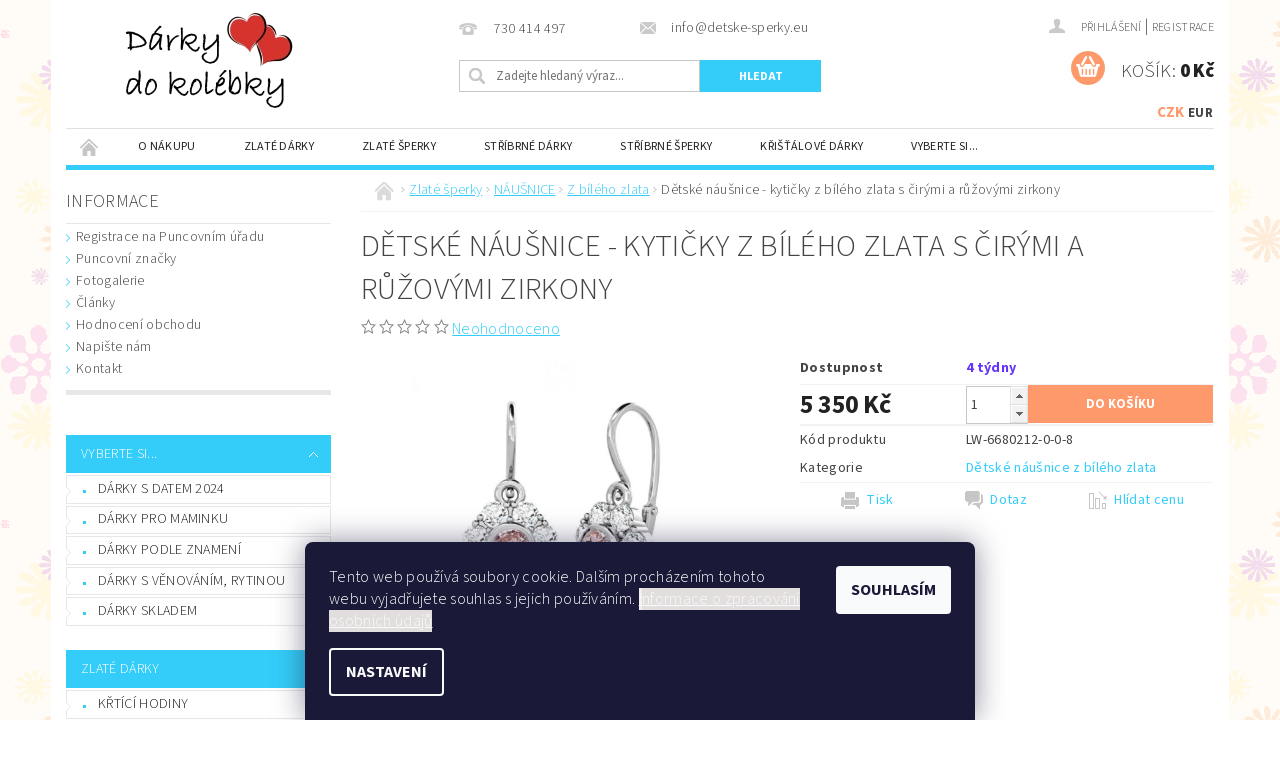

--- FILE ---
content_type: text/html; charset=utf-8
request_url: https://www.darkydokolebky.cz/detske-nausnice-kyticky-z-bileho-zlata-s-cirymi-a-ruzovymi-zirkony/
body_size: 29219
content:
<!DOCTYPE html>
<html id="css" xml:lang='cs' lang='cs' class="external-fonts-loaded">
    <head>
        <link rel="preconnect" href="https://cdn.myshoptet.com" /><link rel="dns-prefetch" href="https://cdn.myshoptet.com" /><link rel="preload" href="https://cdn.myshoptet.com/prj/dist/master/cms/libs/jquery/jquery-1.11.3.min.js" as="script" />        <script>
dataLayer = [];
dataLayer.push({'shoptet' : {
    "pageId": 1380,
    "pageType": "productDetail",
    "currency": "CZK",
    "currencyInfo": {
        "decimalSeparator": ",",
        "exchangeRate": 1,
        "priceDecimalPlaces": 2,
        "symbol": "K\u010d",
        "symbolLeft": 0,
        "thousandSeparator": " "
    },
    "language": "cs",
    "projectId": 142834,
    "product": {
        "id": 4920,
        "guid": "12020d1e-aa74-11eb-a89b-0cc47a6c9370",
        "hasVariants": false,
        "codes": [
            {
                "code": "LW-6680212-0-0-8"
            }
        ],
        "code": "LW-6680212-0-0-8",
        "name": "D\u011btsk\u00e9 n\u00e1u\u0161nice - kyti\u010dky z b\u00edl\u00e9ho zlata s \u010dir\u00fdmi a r\u016f\u017eov\u00fdmi zirkony",
        "appendix": "",
        "weight": 0,
        "manufacturerGuid": "1EF53325CBE061369B36DA0BA3DED3EE",
        "currentCategory": "Zlat\u00e9 \u0161perky | Zlat\u00e9 d\u011btsk\u00e9 n\u00e1u\u0161nice | D\u011btsk\u00e9 n\u00e1u\u0161nice z b\u00edl\u00e9ho zlata",
        "currentCategoryGuid": "e5e96963-6ef0-11e7-ae76-0cc47a6c92bc",
        "defaultCategory": "Zlat\u00e9 \u0161perky | Zlat\u00e9 d\u011btsk\u00e9 n\u00e1u\u0161nice | D\u011btsk\u00e9 n\u00e1u\u0161nice z b\u00edl\u00e9ho zlata",
        "defaultCategoryGuid": "e5e96963-6ef0-11e7-ae76-0cc47a6c92bc",
        "currency": "CZK",
        "priceWithVat": 5350
    },
    "stocks": [
        {
            "id": "ext",
            "title": "Sklad",
            "isDeliveryPoint": 0,
            "visibleOnEshop": 1
        }
    ],
    "cartInfo": {
        "id": null,
        "freeShipping": false,
        "freeShippingFrom": null,
        "leftToFreeGift": {
            "formattedPrice": "0 K\u010d",
            "priceLeft": 0
        },
        "freeGift": false,
        "leftToFreeShipping": {
            "priceLeft": null,
            "dependOnRegion": null,
            "formattedPrice": null
        },
        "discountCoupon": [],
        "getNoBillingShippingPrice": {
            "withoutVat": 0,
            "vat": 0,
            "withVat": 0
        },
        "cartItems": [],
        "taxMode": "ORDINARY"
    },
    "cart": [],
    "customer": {
        "priceRatio": 1,
        "priceListId": 1,
        "groupId": null,
        "registered": false,
        "mainAccount": false
    }
}});
dataLayer.push({'cookie_consent' : {
    "marketing": "denied",
    "analytics": "denied"
}});
document.addEventListener('DOMContentLoaded', function() {
    shoptet.consent.onAccept(function(agreements) {
        if (agreements.length == 0) {
            return;
        }
        dataLayer.push({
            'cookie_consent' : {
                'marketing' : (agreements.includes(shoptet.config.cookiesConsentOptPersonalisation)
                    ? 'granted' : 'denied'),
                'analytics': (agreements.includes(shoptet.config.cookiesConsentOptAnalytics)
                    ? 'granted' : 'denied')
            },
            'event': 'cookie_consent'
        });
    });
});
</script>

        <meta http-equiv="content-type" content="text/html; charset=utf-8" />
        <title>Dětské náušnice - kytičky z bílého zlata s čirými a růžovými zirkony</title>

        <meta name="viewport" content="width=device-width, initial-scale=1.0" />
        <meta name="format-detection" content="telephone=no" />

        
            <meta property="og:type" content="website"><meta property="og:site_name" content="darkydokolebky.cz"><meta property="og:url" content="https://www.darkydokolebky.cz/detske-nausnice-kyticky-z-bileho-zlata-s-cirymi-a-ruzovymi-zirkony/"><meta property="og:title" content="Dětské náušnice - kytičky z bílého zlata s čirými a růžovými zirkony"><meta name="author" content="Dárky do kolébky"><meta name="web_author" content="Shoptet.cz"><meta name="dcterms.rightsHolder" content="www.darkydokolebky.cz"><meta name="robots" content="index,follow"><meta property="og:image" content="https://cdn.myshoptet.com/usr/www.darkydokolebky.cz/user/shop/big/4920_9024-detske-nausnice-kyticky-z-bileho-zlata-s-cirymi-a-ruzovymi-zirkony.png?608d419a"><meta property="og:description" content="Dětské náušnice - kytičky z bílého zlata s čirými a růžovými zirkony. "><meta name="description" content="Dětské náušnice - kytičky z bílého zlata s čirými a růžovými zirkony. "><meta property="product:price:amount" content="5350"><meta property="product:price:currency" content="CZK">
        


        
        <noscript>
            <style media="screen">
                #category-filter-hover {
                    display: block !important;
                }
            </style>
        </noscript>
        
    <link href="https://cdn.myshoptet.com/prj/dist/master/cms/templates/frontend_templates/shared/css/font-face/source-sans-3.css" rel="stylesheet"><link href="https://cdn.myshoptet.com/prj/dist/master/shop/dist/font-shoptet-04.css.7d79974e5b4cdb582ad8.css" rel="stylesheet">    <script>
        var oldBrowser = false;
    </script>
    <!--[if lt IE 9]>
        <script src="https://cdnjs.cloudflare.com/ajax/libs/html5shiv/3.7.3/html5shiv.js"></script>
        <script>
            var oldBrowser = '<strong>Upozornění!</strong> Používáte zastaralý prohlížeč, který již není podporován. Prosím <a href="https://www.whatismybrowser.com/" target="_blank" rel="nofollow">aktualizujte svůj prohlížeč</a> a zvyšte své UX.';
        </script>
    <![endif]-->

        <style>:root {--color-primary: #34cdf9;--color-primary-h: 193;--color-primary-s: 94%;--color-primary-l: 59%;--color-primary-hover: #34cdf9;--color-primary-hover-h: 193;--color-primary-hover-s: 94%;--color-primary-hover-l: 59%;--color-secondary: #fe996b;--color-secondary-h: 19;--color-secondary-s: 99%;--color-secondary-l: 71%;--color-secondary-hover: #fe996b;--color-secondary-hover-h: 19;--color-secondary-hover-s: 99%;--color-secondary-hover-l: 71%;--color-tertiary: #000000;--color-tertiary-h: 0;--color-tertiary-s: 0%;--color-tertiary-l: 0%;--color-tertiary-hover: #000000;--color-tertiary-hover-h: 0;--color-tertiary-hover-s: 0%;--color-tertiary-hover-l: 0%;--color-header-background: #ffffff;--template-font: "Source Sans 3";--template-headings-font: "Source Sans 3";--header-background-url: none;--cookies-notice-background: #1A1937;--cookies-notice-color: #F8FAFB;--cookies-notice-button-hover: #f5f5f5;--cookies-notice-link-hover: #27263f;--templates-update-management-preview-mode-content: "Náhled aktualizací šablony je aktivní pro váš prohlížeč."}</style>

        <style>:root {--logo-x-position: 10px;--logo-y-position: 10px;--front-image-x-position: 0px;--front-image-y-position: 0px;}</style>

        <link href="https://cdn.myshoptet.com/prj/dist/master/shop/dist/main-04.css.55ec9317567af1708cb4.css" rel="stylesheet" media="screen" />

        <link rel="stylesheet" href="https://cdn.myshoptet.com/prj/dist/master/cms/templates/frontend_templates/_/css/print.css" media="print" />
                            <link rel="shortcut icon" href="/favicon.ico" type="image/x-icon" />
                                    <link rel="canonical" href="https://www.darkydokolebky.cz/detske-nausnice-kyticky-z-bileho-zlata-s-cirymi-a-ruzovymi-zirkony/" />
        
        
        
            <script>
        var _hwq = _hwq || [];
        _hwq.push(['setKey', 'F9958A0549CBA2CEDCBBA12530A475C7']);
        _hwq.push(['setTopPos', '0']);
        _hwq.push(['showWidget', '21']);
        (function() {
            var ho = document.createElement('script');
            ho.src = 'https://cz.im9.cz/direct/i/gjs.php?n=wdgt&sak=F9958A0549CBA2CEDCBBA12530A475C7';
            var s = document.getElementsByTagName('script')[0]; s.parentNode.insertBefore(ho, s);
        })();
    </script>

                
                            <style>
                    /* custom background */
                    #main-wrapper {
                                                                            background-position: left top !important;
                            background-repeat: repeat !important;
                                                                            background-attachment: scroll !important;
                                                                            background-image: url('https://cdn.myshoptet.com/usr/www.darkydokolebky.cz/user/frontend_backgrounds/backgroun-block-longlight_____kopie_(3)-2.gif') !important;
                                            }
                </style>
                    
                <script>var shoptet = shoptet || {};shoptet.abilities = {"about":{"generation":2,"id":"04"},"config":{"category":{"product":{"image_size":"detail_alt_1"}},"navigation_breakpoint":991,"number_of_active_related_products":2,"product_slider":{"autoplay":false,"autoplay_speed":3000,"loop":true,"navigation":true,"pagination":true,"shadow_size":0}},"elements":{"recapitulation_in_checkout":true},"feature":{"directional_thumbnails":false,"extended_ajax_cart":false,"extended_search_whisperer":false,"fixed_header":false,"images_in_menu":false,"product_slider":false,"simple_ajax_cart":true,"smart_labels":false,"tabs_accordion":false,"tabs_responsive":false,"top_navigation_menu":false,"user_action_fullscreen":false}};shoptet.design = {"template":{"name":"Pop","colorVariant":"Amber"},"layout":{"homepage":"catalog4","subPage":"catalog4","productDetail":"catalog3"},"colorScheme":{"conversionColor":"#fe996b","conversionColorHover":"#fe996b","color1":"#34cdf9","color2":"#34cdf9","color3":"#000000","color4":"#000000"},"fonts":{"heading":"Source Sans 3","text":"Source Sans 3"},"header":{"backgroundImage":null,"image":null,"logo":"https:\/\/www.darkydokolebky.czuser\/logos\/ddk02b.png","color":"#ffffff"},"background":{"enabled":true,"color":{"enabled":false,"color":"#ffce93"},"image":{"url":"https:\/\/www.darkydokolebky.czuser\/frontend_backgrounds\/backgroun-block-longlight_____kopie_(3)-2.gif","attachment":"scroll","position":"tile"}}};shoptet.config = {};shoptet.events = {};shoptet.runtime = {};shoptet.content = shoptet.content || {};shoptet.updates = {};shoptet.messages = [];shoptet.messages['lightboxImg'] = "Obrázek";shoptet.messages['lightboxOf'] = "z";shoptet.messages['more'] = "Více";shoptet.messages['cancel'] = "Zrušit";shoptet.messages['removedItem'] = "Položka byla odstraněna z košíku.";shoptet.messages['discountCouponWarning'] = "Zapomněli jste uplatnit slevový kupón. Pro pokračování jej uplatněte pomocí tlačítka vedle vstupního pole, nebo jej smažte.";shoptet.messages['charsNeeded'] = "Prosím, použijte minimálně 3 znaky!";shoptet.messages['invalidCompanyId'] = "Neplané IČ, povoleny jsou pouze číslice";shoptet.messages['needHelp'] = "Potřebujete pomoc?";shoptet.messages['showContacts'] = "Zobrazit kontakty";shoptet.messages['hideContacts'] = "Skrýt kontakty";shoptet.messages['ajaxError'] = "Došlo k chybě; obnovte prosím stránku a zkuste to znovu.";shoptet.messages['variantWarning'] = "Zvolte prosím variantu produktu.";shoptet.messages['chooseVariant'] = "Zvolte variantu";shoptet.messages['unavailableVariant'] = "Tato varianta není dostupná a není možné ji objednat.";shoptet.messages['withVat'] = "včetně DPH";shoptet.messages['withoutVat'] = "bez DPH";shoptet.messages['toCart'] = "Do košíku";shoptet.messages['emptyCart'] = "Prázdný košík";shoptet.messages['change'] = "Změnit";shoptet.messages['chosenBranch'] = "Zvolená pobočka";shoptet.messages['validatorRequired'] = "Povinné pole";shoptet.messages['validatorEmail'] = "Prosím vložte platnou e-mailovou adresu";shoptet.messages['validatorUrl'] = "Prosím vložte platnou URL adresu";shoptet.messages['validatorDate'] = "Prosím vložte platné datum";shoptet.messages['validatorNumber'] = "Vložte číslo";shoptet.messages['validatorDigits'] = "Prosím vložte pouze číslice";shoptet.messages['validatorCheckbox'] = "Zadejte prosím všechna povinná pole";shoptet.messages['validatorConsent'] = "Bez souhlasu nelze odeslat.";shoptet.messages['validatorPassword'] = "Hesla se neshodují";shoptet.messages['validatorInvalidPhoneNumber'] = "Vyplňte prosím platné telefonní číslo bez předvolby.";shoptet.messages['validatorInvalidPhoneNumberSuggestedRegion'] = "Neplatné číslo — navržený region: %1";shoptet.messages['validatorInvalidCompanyId'] = "Neplatné IČ, musí být ve tvaru jako %1";shoptet.messages['validatorFullName'] = "Nezapomněli jste příjmení?";shoptet.messages['validatorHouseNumber'] = "Prosím zadejte správné číslo domu";shoptet.messages['validatorZipCode'] = "Zadané PSČ neodpovídá zvolené zemi";shoptet.messages['validatorShortPhoneNumber'] = "Telefonní číslo musí mít min. 8 znaků";shoptet.messages['choose-personal-collection'] = "Prosím vyberte místo doručení u osobního odběru, není zvoleno.";shoptet.messages['choose-external-shipping'] = "Upřesněte prosím vybraný způsob dopravy";shoptet.messages['choose-ceska-posta'] = "Pobočka České Pošty není určena, zvolte prosím některou";shoptet.messages['choose-hupostPostaPont'] = "Pobočka Maďarské pošty není vybrána, zvolte prosím nějakou";shoptet.messages['choose-postSk'] = "Pobočka Slovenské pošty není zvolena, vyberte prosím některou";shoptet.messages['choose-ulozenka'] = "Pobočka Uloženky nebyla zvolena, prosím vyberte některou";shoptet.messages['choose-zasilkovna'] = "Pobočka Zásilkovny nebyla zvolena, prosím vyberte některou";shoptet.messages['choose-ppl-cz'] = "Pobočka PPL ParcelShop nebyla vybrána, vyberte prosím jednu";shoptet.messages['choose-glsCz'] = "Pobočka GLS ParcelShop nebyla zvolena, prosím vyberte některou";shoptet.messages['choose-dpd-cz'] = "Ani jedna z poboček služby DPD Parcel Shop nebyla zvolená, prosím vyberte si jednu z možností.";shoptet.messages['watchdogType'] = "Je zapotřebí vybrat jednu z možností u sledování produktu.";shoptet.messages['watchdog-consent-required'] = "Musíte zaškrtnout všechny povinné souhlasy";shoptet.messages['watchdogEmailEmpty'] = "Prosím vyplňte e-mail";shoptet.messages['privacyPolicy'] = 'Musíte souhlasit s ochranou osobních údajů';shoptet.messages['amountChanged'] = '(množství bylo změněno)';shoptet.messages['unavailableCombination'] = 'Není k dispozici v této kombinaci';shoptet.messages['specifyShippingMethod'] = 'Upřesněte dopravu';shoptet.messages['PIScountryOptionMoreBanks'] = 'Možnost platby z %1 bank';shoptet.messages['PIScountryOptionOneBank'] = 'Možnost platby z 1 banky';shoptet.messages['PIScurrencyInfoCZK'] = 'V měně CZK lze zaplatit pouze prostřednictvím českých bank.';shoptet.messages['PIScurrencyInfoHUF'] = 'V měně HUF lze zaplatit pouze prostřednictvím maďarských bank.';shoptet.messages['validatorVatIdWaiting'] = "Ověřujeme";shoptet.messages['validatorVatIdValid'] = "Ověřeno";shoptet.messages['validatorVatIdInvalid'] = "DIČ se nepodařilo ověřit, i přesto můžete objednávku dokončit";shoptet.messages['validatorVatIdInvalidOrderForbid'] = "Zadané DIČ nelze nyní ověřit, protože služba ověřování je dočasně nedostupná. Zkuste opakovat zadání později, nebo DIČ vymažte s vaši objednávku dokončete v režimu OSS. Případně kontaktujte prodejce.";shoptet.messages['validatorVatIdInvalidOssRegime'] = "Zadané DIČ nemůže být ověřeno, protože služba ověřování je dočasně nedostupná. Vaše objednávka bude dokončena v režimu OSS. Případně kontaktujte prodejce.";shoptet.messages['previous'] = "Předchozí";shoptet.messages['next'] = "Následující";shoptet.messages['close'] = "Zavřít";shoptet.messages['imageWithoutAlt'] = "Tento obrázek nemá popisek";shoptet.messages['newQuantity'] = "Nové množství:";shoptet.messages['currentQuantity'] = "Aktuální množství:";shoptet.messages['quantityRange'] = "Prosím vložte číslo v rozmezí %1 a %2";shoptet.messages['skipped'] = "Přeskočeno";shoptet.messages.validator = {};shoptet.messages.validator.nameRequired = "Zadejte jméno a příjmení.";shoptet.messages.validator.emailRequired = "Zadejte e-mailovou adresu (např. jan.novak@example.com).";shoptet.messages.validator.messageRequired = "Napište komentář.";shoptet.messages.validator.captchaRequired = "Vyplňte bezpečnostní kontrolu.";shoptet.messages.validator.consentsRequired = "Potvrďte svůj souhlas.";shoptet.messages.validator.scoreRequired = "Zadejte počet hvězdiček.";shoptet.messages['loading'] = "Načítám…";shoptet.messages['stillLoading'] = "Stále načítám…";shoptet.messages['loadingFailed'] = "Načtení se nezdařilo. Zkuste to znovu.";shoptet.messages['productsSorted'] = "Produkty seřazeny.";shoptet.messages['formLoadingFailed'] = "Formulář se nepodařilo načíst. Zkuste to prosím znovu.";shoptet.config.orderingProcess = {active: false,step: false};shoptet.config.documentsRounding = '3';shoptet.config.documentPriceDecimalPlaces = '0';shoptet.config.thousandSeparator = ' ';shoptet.config.decSeparator = ',';shoptet.config.decPlaces = '2';shoptet.config.decPlacesSystemDefault = '2';shoptet.config.currencySymbol = 'Kč';shoptet.config.currencySymbolLeft = '0';shoptet.config.defaultVatIncluded = 1;shoptet.config.defaultProductMaxAmount = 9999;shoptet.config.inStockAvailabilityId = -1;shoptet.config.defaultProductMaxAmount = 9999;shoptet.config.inStockAvailabilityId = -1;shoptet.config.cartActionUrl = '/action/Cart';shoptet.config.advancedOrderUrl = '/action/Cart/GetExtendedOrder/';shoptet.config.cartContentUrl = '/action/Cart/GetCartContent/';shoptet.config.stockAmountUrl = '/action/ProductStockAmount/';shoptet.config.addToCartUrl = '/action/Cart/addCartItem/';shoptet.config.removeFromCartUrl = '/action/Cart/deleteCartItem/';shoptet.config.updateCartUrl = '/action/Cart/setCartItemAmount/';shoptet.config.addDiscountCouponUrl = '/action/Cart/addDiscountCoupon/';shoptet.config.setSelectedGiftUrl = '/action/Cart/setSelectedGift/';shoptet.config.rateProduct = '/action/ProductDetail/RateProduct/';shoptet.config.customerDataUrl = '/action/OrderingProcess/step2CustomerAjax/';shoptet.config.registerUrl = '/registrace/';shoptet.config.agreementCookieName = 'site-agreement';shoptet.config.cookiesConsentUrl = '/action/CustomerCookieConsent/';shoptet.config.cookiesConsentIsActive = 1;shoptet.config.cookiesConsentOptAnalytics = 'analytics';shoptet.config.cookiesConsentOptPersonalisation = 'personalisation';shoptet.config.cookiesConsentOptNone = 'none';shoptet.config.cookiesConsentRefuseDuration = 1;shoptet.config.cookiesConsentName = 'CookiesConsent';shoptet.config.agreementCookieExpire = 30;shoptet.config.cookiesConsentSettingsUrl = '/cookies-settings/';shoptet.config.fonts = {"google":{"attributes":"300,400,600,700,900:latin-ext","families":["Source Sans 3"],"urls":["https:\/\/cdn.myshoptet.com\/prj\/dist\/master\/cms\/templates\/frontend_templates\/shared\/css\/font-face\/source-sans-3.css"]},"custom":{"families":["shoptet"],"urls":["https:\/\/cdn.myshoptet.com\/prj\/dist\/master\/shop\/dist\/font-shoptet-04.css.7d79974e5b4cdb582ad8.css"]}};shoptet.config.mobileHeaderVersion = '1';shoptet.config.fbCAPIEnabled = false;shoptet.config.fbPixelEnabled = true;shoptet.config.fbCAPIUrl = '/action/FacebookCAPI/';shoptet.content.regexp = /strana-[0-9]+[\/]/g;shoptet.content.colorboxHeader = '<div class="colorbox-html-content">';shoptet.content.colorboxFooter = '</div>';shoptet.customer = {};shoptet.csrf = shoptet.csrf || {};shoptet.csrf.token = 'csrf_mhM7S/qF5fd77dd99e754dd6';shoptet.csrf.invalidTokenModal = '<div><h2>Přihlaste se prosím znovu</h2><p>Omlouváme se, ale Váš CSRF token pravděpodobně vypršel. Abychom mohli udržet Vaši bezpečnost na co největší úrovni potřebujeme, abyste se znovu přihlásili.</p><p>Děkujeme za pochopení.</p><div><a href="/login/?backTo=%2Fdetske-nausnice-kyticky-z-bileho-zlata-s-cirymi-a-ruzovymi-zirkony%2F">Přihlášení</a></div></div> ';shoptet.csrf.formsSelector = 'csrf-enabled';shoptet.csrf.submitListener = true;shoptet.csrf.validateURL = '/action/ValidateCSRFToken/Index/';shoptet.csrf.refreshURL = '/action/RefreshCSRFTokenNew/Index/';shoptet.csrf.enabled = true;shoptet.config.googleAnalytics ||= {};shoptet.config.googleAnalytics.isGa4Enabled = true;shoptet.config.googleAnalytics.route ||= {};shoptet.config.googleAnalytics.route.ua = "UA";shoptet.config.googleAnalytics.route.ga4 = "GA4";shoptet.config.ums_a11y_category_page = true;shoptet.config.discussion_rating_forms = false;shoptet.config.showPriceWithoutVat = '';shoptet.config.ums_a11y_login = false;</script>
        <script src="https://cdn.myshoptet.com/prj/dist/master/cms/libs/jquery/jquery-1.11.3.min.js"></script><script src="https://cdn.myshoptet.com/prj/dist/master/cms/libs/jquery/jquery-migrate-1.4.1.min.js"></script><script src="https://cdn.myshoptet.com/prj/dist/master/cms/libs/jquery/jquery-ui-1.8.24.min.js"></script>
    <script src="https://cdn.myshoptet.com/prj/dist/master/shop/dist/main-04.js.cd0f12ca7fcb266dd765.js"></script>
<script src="https://cdn.myshoptet.com/prj/dist/master/shop/dist/shared-2g.js.e2c7fa3d6ab207c71e38.js"></script><script src="https://cdn.myshoptet.com/prj/dist/master/cms/libs/jqueryui/i18n/datepicker-cs.js"></script><script>if (window.self !== window.top) {const script = document.createElement('script');script.type = 'module';script.src = "https://cdn.myshoptet.com/prj/dist/master/shop/dist/editorPreview.js.e7168e827271d1c16a1d.js";document.body.appendChild(script);}</script>        <script>
            jQuery.extend(jQuery.cybergenicsFormValidator.messages, {
                required: "Povinné pole",
                email: "Prosím vložte platnou e-mailovou adresu",
                url: "Prosím vložte platnou URL adresu",
                date: "Prosím vložte platné datum",
                number: "Vložte číslo",
                digits: "Prosím vložte pouze číslice",
                checkbox: "Zadejte prosím všechna povinná pole",
                validatorConsent: "Bez souhlasu nelze odeslat.",
                password: "Hesla se neshodují",
                invalidPhoneNumber: "Vyplňte prosím platné telefonní číslo bez předvolby.",
                invalidCompanyId: 'Nevalidní IČ, musí mít přesně 8 čísel (před kratší IČ lze dát nuly)',
                fullName: "Nezapomněli jste příjmení?",
                zipCode: "Zadané PSČ neodpovídá zvolené zemi",
                houseNumber: "Prosím zadejte správné číslo domu",
                shortPhoneNumber: "Telefonní číslo musí mít min. 8 znaků",
                privacyPolicy: "Musíte souhlasit s ochranou osobních údajů"
            });
        </script>
                                    
                
        
        <!-- User include -->
                <!-- api 446(100) html code header -->
<link rel="stylesheet" href="https://cdn.myshoptet.com/usr/api2.dklab.cz/user/documents/_doplnky/poznamka/142834/278/142834_278.css" type="text/css" /><style> :root { 
            --dklab-poznamka-color-main: #33AAFF;  
            --dklab-poznamka-color-empty: #A9A9A9;             
            --dklab-poznamka-color-tooltip-background: #000000;             
            --dklab-poznamka-color-tooltip-text: #FFFFFF;             
            --dklab-poznamka-color-cart-message: #000000;             
            --dklab-poznamka-color-cart-message-background: #F7AB31;             
        }
        </style>
<!-- service 425(79) html code header -->
<style>
.hodnoceni:before{content: "Jak o nás mluví zákazníci";}
.hodnoceni.svk:before{content: "Ako o nás hovoria zákazníci";}
.hodnoceni.hun:before{content: "Mit mondanak rólunk a felhasználók";}
.hodnoceni.pl:before{content: "Co mówią o nas klienci";}
.hodnoceni.eng:before{content: "Customer reviews";}
.hodnoceni.de:before{content: "Was unsere Kunden über uns denken";}
.hodnoceni.ro:before{content: "Ce spun clienții despre noi";}
.hodnoceni{margin: 20px auto;}
body:not(.paxio-merkur):not(.venus):not(.jupiter) .hodnoceni .vote-wrap {border: 0 !important;width: 24.5%;flex-basis: 25%;padding: 10px 20px !important;display: inline-block;margin: 0;vertical-align: top;}
.multiple-columns-body #content .hodnoceni .vote-wrap {width: 49%;flex-basis: 50%;}
.hodnoceni .votes-wrap {display: block; border: 1px solid #f7f7f7;margin: 0;width: 100%;max-width: none;padding: 10px 0; background: #fff;}
.hodnoceni .vote-wrap:nth-child(n+5){display: none !important;}
.hodnoceni:before{display: block;font-size: 18px;padding: 10px 20px;background: #fcfcfc;}
.sidebar .hodnoceni .vote-pic, .sidebar .hodnoceni .vote-initials{display: block;}
.sidebar .hodnoceni .vote-wrap, #column-l #column-l-in .hodnoceni .vote-wrap {width: 100% !important; display: block;}
.hodnoceni > a{display: block;text-align: right;padding-top: 6px;}
.hodnoceni > a:after{content: "››";display: inline-block;margin-left: 2px;}
.sidebar .hodnoceni:before, #column-l #column-l-in .hodnoceni:before {background: none !important; padding-left: 0 !important;}
.template-10 .hodnoceni{max-width: 952px !important;}
.page-detail .hodnoceni > a{font-size: 14px;}
.page-detail .hodnoceni{margin-bottom: 30px;}
@media screen and (min-width: 992px) and (max-width: 1199px) {
.hodnoceni .vote-rating{display: block;}
.hodnoceni .vote-time{display: block;margin-top: 3px;}
.hodnoceni .vote-delimeter{display: none;}
}
@media screen and (max-width: 991px) {
body:not(.paxio-merkur):not(.venus):not(.jupiter) .hodnoceni .vote-wrap {width: 49%;flex-basis: 50%;}
.multiple-columns-body #content .hodnoceni .vote-wrap {width: 99%;flex-basis: 100%;}
}
@media screen and (max-width: 767px) {
body:not(.paxio-merkur):not(.venus):not(.jupiter) .hodnoceni .vote-wrap {width: 99%;flex-basis: 100%;}
}
.home #main-product .hodnoceni{margin: 0 0 60px 0;}
.hodnoceni .votes-wrap.admin-response{display: none !important;}
.hodnoceni .vote-pic {width: 100px;}
.hodnoceni .vote-delimeter{display: none;}
.hodnoceni .vote-rating{display: block;}
.hodnoceni .vote-time {display: block;margin-top: 5px;}
@media screen and (min-width: 768px){
.template-12 .hodnoceni{max-width: 747px; margin-left: auto; margin-right: auto;}
}
@media screen and (min-width: 992px){
.template-12 .hodnoceni{max-width: 972px;}
}
@media screen and (min-width: 1200px){
.template-12 .hodnoceni{max-width: 1418px;}
}
.template-14 .hodnoceni .vote-initials{margin: 0 auto;}
.vote-pic img::before {display: none;}
.hodnoceni + .hodnoceni {display: none;}
</style>
<!-- service 446(100) html code header -->
<style>
@font-face {
    font-family: 'poznamka';
    src:  url('https://cdn.myshoptet.com/usr/api2.dklab.cz/user/documents/_doplnky/poznamka/font/note.eot?v1');
    src:  url('https://cdn.myshoptet.com/usr/api2.dklab.cz/user/documents/_doplnky/poznamka/font/note.eot?v1#iefix') format('embedded-opentype'),
    url('https://cdn.myshoptet.com/usr/api2.dklab.cz/user/documents/_doplnky/poznamka/font/note.ttf?v1') format('truetype'),
    url('https://cdn.myshoptet.com/usr/api2.dklab.cz/user/documents/_doplnky/poznamka/font/note.woff?v1') format('woff'),
    url('https://cdn.myshoptet.com/usr/api2.dklab.cz/user/documents/_doplnky/poznamka/font/note.svg?v1') format('svg');
    font-weight: normal;
    font-style: normal;
}
</style>
<!-- project html code header -->
<script type="text/javascript">
$(window).load(function(){ $('#add-note').attr('checked', true); $('#note-box, #note').removeAttr('style').removeClass('js-hidden'); });
</script>

<style type="text/css">
.banner { margin-bottom: 1rem }
</style>

<style type="text/css"> #manufacturer-filter { display: none } </style>

<style type="text/css">
h1 { font-size: 1.95rem }
@media only screen and (min-width: 641px) {
	.navigation-submenu-trigger-wrap > a {
		font-size: 12px;
	}
}
</style>

<style>
.hodnoceni::before {content: " Jak nás hodnotí zákazníci na Heuréce";}

@media screen and (min-width: 1200px){
.row{max-width: 1178px;}
}
@media screen and (min-width: 1440px){
.row{max-width: 1418px;}
}
</style>



        <!-- /User include -->
                                <!-- Global site tag (gtag.js) - Google Analytics -->
    <script async src="https://www.googletagmanager.com/gtag/js?id=UA-61788914-3"></script>
    <script>
        
        window.dataLayer = window.dataLayer || [];
        function gtag(){dataLayer.push(arguments);}
        

                    console.debug('default consent data');

            gtag('consent', 'default', {"ad_storage":"denied","analytics_storage":"denied","ad_user_data":"denied","ad_personalization":"denied","wait_for_update":500});
            dataLayer.push({
                'event': 'default_consent'
            });
        
        gtag('js', new Date());

                gtag('config', 'UA-61788914-3', { 'groups': "UA" });
        
        
        
        
        
        
        
        
                gtag('set', 'currency', 'CZK');

        gtag('event', 'view_item', {
            "send_to": "UA",
            "items": [
                {
                    "id": "LW-6680212-0-0-8",
                    "name": "D\u011btsk\u00e9 n\u00e1u\u0161nice - kyti\u010dky z b\u00edl\u00e9ho zlata s \u010dir\u00fdmi a r\u016f\u017eov\u00fdmi zirkony",
                    "category": "Zlat\u00e9 \u0161perky \/ Zlat\u00e9 d\u011btsk\u00e9 n\u00e1u\u0161nice \/ D\u011btsk\u00e9 n\u00e1u\u0161nice z b\u00edl\u00e9ho zlata",
                                        "brand": "Luxur",
                                                            "price": 4421.49
                }
            ]
        });
        
        
        
        
        
        
        
        
        
        
        
        
        document.addEventListener('DOMContentLoaded', function() {
            if (typeof shoptet.tracking !== 'undefined') {
                for (var id in shoptet.tracking.bannersList) {
                    gtag('event', 'view_promotion', {
                        "send_to": "UA",
                        "promotions": [
                            {
                                "id": shoptet.tracking.bannersList[id].id,
                                "name": shoptet.tracking.bannersList[id].name,
                                "position": shoptet.tracking.bannersList[id].position
                            }
                        ]
                    });
                }
            }

            shoptet.consent.onAccept(function(agreements) {
                if (agreements.length !== 0) {
                    console.debug('gtag consent accept');
                    var gtagConsentPayload =  {
                        'ad_storage': agreements.includes(shoptet.config.cookiesConsentOptPersonalisation)
                            ? 'granted' : 'denied',
                        'analytics_storage': agreements.includes(shoptet.config.cookiesConsentOptAnalytics)
                            ? 'granted' : 'denied',
                                                                                                'ad_user_data': agreements.includes(shoptet.config.cookiesConsentOptPersonalisation)
                            ? 'granted' : 'denied',
                        'ad_personalization': agreements.includes(shoptet.config.cookiesConsentOptPersonalisation)
                            ? 'granted' : 'denied',
                        };
                    console.debug('update consent data', gtagConsentPayload);
                    gtag('consent', 'update', gtagConsentPayload);
                    dataLayer.push(
                        { 'event': 'update_consent' }
                    );
                }
            });
        });
    </script>

                <!-- Facebook Pixel Code -->
<script type="text/plain" data-cookiecategory="analytics">
!function(f,b,e,v,n,t,s){if(f.fbq)return;n=f.fbq=function(){n.callMethod?
            n.callMethod.apply(n,arguments):n.queue.push(arguments)};if(!f._fbq)f._fbq=n;
            n.push=n;n.loaded=!0;n.version='2.0';n.queue=[];t=b.createElement(e);t.async=!0;
            t.src=v;s=b.getElementsByTagName(e)[0];s.parentNode.insertBefore(t,s)}(window,
            document,'script','//connect.facebook.net/en_US/fbevents.js');
$(document).ready(function(){
fbq('set', 'autoConfig', 'false', '121156341585165')
fbq("init", "121156341585165", {}, { agent:"plshoptet" });
fbq("track", "PageView",{}, {"eventID":"18c8f1de78c2c7b33de0ba6a254e63a0"});
window.dataLayer = window.dataLayer || [];
dataLayer.push({"fbpixel": "loaded","event": "fbloaded"});
fbq("track", "ViewContent", {"content_category":"Zlat\u00e9 \u0161perky \/ Zlat\u00e9 d\u011btsk\u00e9 n\u00e1u\u0161nice \/ D\u011btsk\u00e9 n\u00e1u\u0161nice z b\u00edl\u00e9ho zlata","content_type":"product","content_name":"D\u011btsk\u00e9 n\u00e1u\u0161nice - kyti\u010dky z b\u00edl\u00e9ho zlata s \u010dir\u00fdmi a r\u016f\u017eov\u00fdmi zirkony","content_ids":["LW-6680212-0-0-8"],"value":"4421.49","currency":"CZK","base_id":4920,"category_path":["Zlat\u00e9 \u0161perky","Zlat\u00e9 d\u011btsk\u00e9 n\u00e1u\u0161nice","D\u011btsk\u00e9 n\u00e1u\u0161nice z b\u00edl\u00e9ho zlata"]}, {"eventID":"18c8f1de78c2c7b33de0ba6a254e63a0"});
});
</script>
<noscript>
<img height="1" width="1" style="display:none" src="https://www.facebook.com/tr?id=121156341585165&ev=PageView&noscript=1"/>
</noscript>
<!-- End Facebook Pixel Code -->

                                <script>
    (function(t, r, a, c, k, i, n, g) { t['ROIDataObject'] = k;
    t[k]=t[k]||function(){ (t[k].q=t[k].q||[]).push(arguments) },t[k].c=i;n=r.createElement(a),
    g=r.getElementsByTagName(a)[0];n.async=1;n.src=c;g.parentNode.insertBefore(n,g)
    })(window, document, 'script', '//www.heureka.cz/ocm/sdk.js?source=shoptet&version=2&page=product_detail', 'heureka', 'cz');

    heureka('set_user_consent', 0);
</script>
                    </head>
        <body class="desktop id-1380 in-detske-nausnice-z-bileho-zlata template-04 type-product type-detail page-detail ajax-add-to-cart">
        
        <div id="fb-root"></div>
        <script>
            window.fbAsyncInit = function() {
                FB.init({
//                    appId            : 'your-app-id',
                    autoLogAppEvents : true,
                    xfbml            : true,
                    version          : 'v19.0'
                });
            };
        </script>
        <script async defer crossorigin="anonymous" src="https://connect.facebook.net/cs_CZ/sdk.js"></script>
        
                
        
        <div id="main-wrapper">
            <div id="main-wrapper-in" class="large-12 medium-12 small-12">
                <div id="main" class="large-12 medium-12 small-12 row">

                    

                    <div id="header" class="large-12 medium-12 small-12 columns">
                        <header id="header-in" class="large-12 medium-12 small-12 clearfix">
                            
<div class="row currable">
    
                        <div class="large-4 medium-4 small-6 columns">
                        <a href="/" title="Dárky do kolébky" id="logo" data-testid="linkWebsiteLogo"><img src="https://cdn.myshoptet.com/usr/www.darkydokolebky.cz/user/logos/ddk02b.png" alt="Dárky do kolébky" /></a>
        </div>
    
    
        <div class="large-4 medium-4 small-12 columns">
                                                <div class="large-12 row collapse header-contacts">
                                                                                       <div class="large-6 medium-12 small-12 header-phone columns left">
                    <a href="tel:730414497" title="Telefon"><span>730 414 497</span></a>
                    </div>
                                                    <div class="large-6 medium-12 small-12 header-email columns left">
                                                    <a href="mailto:info@detske-sperky.eu"><span>info@detske-sperky.eu</span></a>
                                            </div>
                            </div>
            
                        <div class="searchform large-12 medium-12 small-12" itemscope itemtype="https://schema.org/WebSite">
                <meta itemprop="headline" content="Dětské náušnice z bílého zlata"/>
<meta itemprop="url" content="https://www.darkydokolebky.cz"/>
        <meta itemprop="text" content="Dětské náušnice - kytičky z bílého zlata s čirými a růžovými zirkony. "/>

                <form class="search-whisperer-wrap-v1 search-whisperer-wrap" action="/action/ProductSearch/prepareString/" method="post" itemprop="potentialAction" itemscope itemtype="https://schema.org/SearchAction" data-testid="searchForm">
                    <fieldset>
                        <meta itemprop="target" content="https://www.darkydokolebky.cz/vyhledavani/?string={string}"/>
                        <div class="large-8 medium-8 small-12 left">
                            <input type="hidden" name="language" value="cs" />
                            <input type="search" name="string" itemprop="query-input" class="s-word" placeholder="Zadejte hledaný výraz..." autocomplete="off" data-testid="searchInput" />
                        </div>
                        <div class="tar large-4 medium-4 small-2 left b-search-wrap">
                            <input type="submit" value="Hledat" class="b-search tiny button" data-testid="searchBtn" />
                        </div>
                        <div class="search-whisperer-container-js"></div>
                        <div class="search-notice large-12 medium-12 small-12" data-testid="searchMsg">Prosím, použijte minimálně 3 znaky!</div>
                    </fieldset>
                </form>
            </div>
        </div>
    
    
        <div class="large-4 medium-4 small-12 columns">
                        <div id="top-links" class="large-12 medium-12 small-12">
                <span class="responsive-mobile-visible responsive-all-hidden box-account-links-trigger-wrap">
                    <span class="box-account-links-trigger"></span>
                </span>
                <ul class="responsive-mobile-hidden box-account-links list-inline list-reset">
                    
                                                                                                                        <li>
                                        <a class="icon-account-login" href="/login/?backTo=%2Fdetske-nausnice-kyticky-z-bileho-zlata-s-cirymi-a-ruzovymi-zirkony%2F" title="Přihlášení" data-testid="signin" rel="nofollow"><span>Přihlášení</span></a>
                                    </li>
                                    <li>
                                        <span class="responsive-mobile-hidden"> |</span>
                                        <a href="/registrace/" title="Registrace" data-testid="headerSignup" rel="nofollow">Registrace</a>
                                    </li>
                                                                                                        
                </ul>
            </div>
                                        <div id="langs-curr">
                    <strong>
                                                    <a href="/action/Currency/changeCurrency/?currencyCode=CZK" title="CZK" class="active" rel="nofollow">CZK</a>
                                                    <a href="/action/Currency/changeCurrency/?currencyCode=EUR" title="EUR" rel="nofollow">EUR</a>
                                            </strong>
                </div>
            
                                            
                <div class="place-cart-here">
                    <div id="header-cart-wrapper" class="header-cart-wrapper menu-element-wrap">
    <a href="/kosik/" id="header-cart" class="header-cart" data-testid="headerCart" rel="nofollow">
        <span class="responsive-mobile-hidden">Košík:</span>
        
        <strong class="header-cart-price" data-testid="headerCartPrice">
            0 Kč
        </strong>
    </a>

    <div id="cart-recapitulation" class="cart-recapitulation menu-element-submenu align-right hover-hidden" data-testid="popupCartWidget">
                    <div class="cart-reca-single darken tac" data-testid="cartTitle">
                Váš nákupní košík je prázdný            </div>
            </div>
</div>
                </div>
                    </div>
    
</div>

             <nav id="menu" class="large-12 medium-12 small-12"><ul class="inline-list list-inline valign-top-inline left"><li class="first-line"><a href="/" id="a-home" data-testid="headerMenuItem">Úvodní stránka</a></li><li class="menu-item-799 navigation-submenu-trigger-wrap icon-menu-arrow-wrap">
        <a href="/jak-nakupovat-2/" data-testid="headerMenuItem">
                    <span class="navigation-submenu-trigger icon-menu-arrow-down icon-menu-arrow"></span>
                O nákupu
    </a>
        <ul class="navigation-submenu navigation-menu">
                    <li>
                <a href="/jak-nakupovat-2/doprava-a-platba/">Doprava a platba</a>
            </li>
                    <li>
                <a href="/jak-nakupovat-2/rychle-doruceni/">Rychlé doručení</a>
            </li>
                    <li>
                <a href="/jak-nakupovat-2/odstoupeni-od-smlouvy/">Jak vrátit zboží</a>
            </li>
                    <li>
                <a href="/jak-nakupovat-2/reklamace-zbozi/">Jak zboží reklamovat</a>
            </li>
                    <li>
                <a href="/jak-nakupovat-2/zakazkova-vyroba/">Zakázková výroba</a>
            </li>
                    <li>
                <a href="/jak-nakupovat-2/formulare/">Formuláře</a>
            </li>
                    <li>
                <a href="/jak-nakupovat-2/obchodni-podminky/">Obchodní podmínky</a>
            </li>
                    <li>
                <a href="/jak-nakupovat-2/ochrana-osobnich-udaju-2/">Ochrana osobních údajů</a>
            </li>
            </ul>
    </li><li class="menu-item-688 navigation-submenu-trigger-wrap icon-menu-arrow-wrap">
        <a href="/zlate-darky-pro-deti/" data-testid="headerMenuItem">
                    <span class="navigation-submenu-trigger icon-menu-arrow-down icon-menu-arrow"></span>
                Zlaté dárky
    </a>
        <ul class="navigation-submenu navigation-menu">
                    <li class="menu-item-739">
                <a href="/zlate-krtici-hodiny/">Křtící hodiny</a>
            </li>
                    <li class="menu-item-963">
                <a href="/prvni-zlata-cihlicka/">Zlatá cihlička</a>
            </li>
                    <li class="menu-item-736">
                <a href="/zlate-dukaty-a-pametni-medaile/">Zlaté dukáty</a>
            </li>
            </ul>
    </li><li class="menu-item-957 navigation-submenu-trigger-wrap icon-menu-arrow-wrap">
        <a href="/zlate-detske-sperky/" data-testid="headerMenuItem">
                    <span class="navigation-submenu-trigger icon-menu-arrow-down icon-menu-arrow"></span>
                Zlaté šperky
    </a>
        <ul class="navigation-submenu navigation-menu">
                    <li class="menu-item-1374">
                <a href="/zlate-detske-nausnice/">NÁUŠNICE</a>
            </li>
                    <li class="menu-item-733">
                <a href="/zlate-detske-privesky/">PŘÍVĚSKY</a>
            </li>
                    <li class="menu-item-757">
                <a href="/zlate-detske-retizky/">ŘETÍZKY</a>
            </li>
            </ul>
    </li><li class="menu-item-691 navigation-submenu-trigger-wrap icon-menu-arrow-wrap">
        <a href="/stribrne-darky-pro-deti/" data-testid="headerMenuItem">
                    <span class="navigation-submenu-trigger icon-menu-arrow-down icon-menu-arrow"></span>
                Stříbrné dárky
    </a>
        <ul class="navigation-submenu navigation-menu">
                    <li class="menu-item-706">
                <a href="/stribne-pametni-medaile/">Stříbrné tolary a medaile</a>
            </li>
                    <li class="menu-item-697">
                <a href="/stribrne-detske-lzicky/">Stříbrné lžičky</a>
            </li>
                    <li class="menu-item-694">
                <a href="/stribrna-detska-chrastitka/">Stříbrná chrastítka</a>
            </li>
                    <li class="menu-item-2892">
                <a href="/stribrne-dudliky-darky-pro-miminka/">Stříbrné dudlíky</a>
            </li>
                    <li class="menu-item-2895">
                <a href="/stribrne-kocarky-darky-pro-miminka/">Stříbrné kočárky</a>
            </li>
                    <li class="menu-item-2898">
                <a href="/stribrne-kolebky-darky-pro-miminka/">Stříbrné kolébky</a>
            </li>
                    <li class="menu-item-1003">
                <a href="/dalsi-stribrne-darky-pro-deti/">Další stříbrné dárky</a>
            </li>
            </ul>
    </li><li class="menu-item-955 navigation-submenu-trigger-wrap icon-menu-arrow-wrap">
        <a href="/stribrne-detske-sperky/" data-testid="headerMenuItem">
                    <span class="navigation-submenu-trigger icon-menu-arrow-down icon-menu-arrow"></span>
                Stříbrné šperky
    </a>
        <ul class="navigation-submenu navigation-menu">
                    <li class="menu-item-1215">
                <a href="/stribrne-detske-privesky/">PŘÍVĚSKY</a>
            </li>
                    <li class="menu-item-730">
                <a href="/stribrne-detske-retizky/">ŘETÍZKY</a>
            </li>
                    <li class="menu-item-959">
                <a href="/stribrne-detske-naramky/">NÁRAMKY</a>
            </li>
            </ul>
    </li><li class="menu-item-1305 navigation-submenu-trigger-wrap icon-menu-arrow-wrap">
        <a href="/kristalove-darky-pro-deti/" data-testid="headerMenuItem">
                    <span class="navigation-submenu-trigger icon-menu-arrow-down icon-menu-arrow"></span>
                Křišťálové dárky
    </a>
        <ul class="navigation-submenu navigation-menu">
                    <li class="menu-item-2445">
                <a href="/kristalove-dudliky-2/">Křišťálové dudlíky</a>
            </li>
                    <li class="menu-item-2448">
                <a href="/kristalove-brousene-figurky/">Křišťálové figurky</a>
            </li>
            </ul>
    </li><li class="menu-item-1120 navigation-submenu-trigger-wrap icon-menu-arrow-wrap">
        <a href="/vyberte-si/" data-testid="headerMenuItem">
                    <span class="navigation-submenu-trigger icon-menu-arrow-down icon-menu-arrow"></span>
                Vyberte si...
    </a>
        <ul class="navigation-submenu navigation-menu">
                    <li class="menu-item-2908">
                <a href="/darky-pro-miminka-narozena-v-roce-2024/">Dárky s datem 2024</a>
            </li>
                    <li class="menu-item-2691">
                <a href="/darky-pro-maminku-2/">Dárky pro maminku</a>
            </li>
                    <li class="menu-item-832">
                <a href="/darky-pro-deti-podle-znameni-zverokruhu/">Dárky podle znamení</a>
            </li>
                    <li class="menu-item-2592">
                <a href="/darky-s-venovanim--rytinou/">Dárky s věnováním, rytinou</a>
            </li>
                    <li class="menu-item-1287">
                <a href="/darky-pro-deti-skladem/">Dárky skladem</a>
            </li>
            </ul>
    </li><li class="menu-item-2812 navigation-submenu-trigger-wrap icon-menu-arrow-wrap">
    <a href="/sada-obeznych-minci/" data-testid="headerMenuItem">
        Sada oběžných mincí
    </a>
</li><li class="menu-item-709 navigation-submenu-trigger-wrap icon-menu-arrow-wrap">
        <a href="/darky-s-venovanim-rytinou-fotografii/" data-testid="headerMenuItem">
                    <span class="navigation-submenu-trigger icon-menu-arrow-down icon-menu-arrow"></span>
                Dárky s věnováním
    </a>
        <ul class="navigation-submenu navigation-menu">
                    <li class="menu-item-1210">
                <a href="/stribrne-detske-lzicky--s-rytinou/">Stříbrné lžičky</a>
            </li>
                    <li class="menu-item-2901">
                <a href="/stribrne-darky-pro-miminka-s-rytinou/">Stříbrné dárky</a>
            </li>
                    <li class="menu-item-2480">
                <a href="/hodiny-s-casem-narozeni-miminka/">Křtící hodiny</a>
            </li>
                    <li class="menu-item-1281">
                <a href="/stribrne-pametni-medaile-s-rytinou/">Pamětní medaile</a>
            </li>
                    <li class="menu-item-1221">
                <a href="/zlate-a-stribrne-detske-privesky-s-rytinou/">PŘÍVĚSKY</a>
            </li>
                    <li class="menu-item-1212">
                <a href="/stribrne-detske-naramky-s-rytinou/">Náramky</a>
            </li>
                    <li class="menu-item-2451">
                <a href="/kristalove-dudliky-3/">Křišťálové dudlíky</a>
            </li>
            </ul>
    </li><li class="menu-item-760 navigation-submenu-trigger-wrap icon-menu-arrow-wrap">
        <a href="/tipy-na-darek/" data-testid="headerMenuItem">
                    <span class="navigation-submenu-trigger icon-menu-arrow-down icon-menu-arrow"></span>
                Tipy na dárek
    </a>
        <ul class="navigation-submenu navigation-menu">
                    <li class="menu-item-763">
                <a href="/tipy-na-darky-pro-chlapecka/">Dárky pro chlapečka</a>
            </li>
                    <li class="menu-item-895">
                <a href="/darky-pro-maminku/">Dárky pro maminku</a>
            </li>
            </ul>
    </li><li class="menu-item-937 navigation-submenu-trigger-wrap icon-menu-arrow-wrap">
        <a href="/darkove-krabicky-a-blahoprani/" data-testid="headerMenuItem">
                    <span class="navigation-submenu-trigger icon-menu-arrow-down icon-menu-arrow"></span>
                Krabičky a přání
    </a>
        <ul class="navigation-submenu navigation-menu">
                    <li class="menu-item-778">
                <a href="/darkove-krabicky-na-detske-sperky/">Dárkové krabičky</a>
            </li>
                    <li class="menu-item-2748">
                <a href="/darkove-obalky/">Dárkové obálky</a>
            </li>
                    <li class="menu-item-913">
                <a href="/darkove-tasky/">Dárkové tašky</a>
            </li>
                    <li class="menu-item-1695">
                <a href="/blahoprani/">Blahopřání</a>
            </li>
            </ul>
    </li></ul><div id="menu-helper-wrapper"><div id="menu-helper" data-testid="hamburgerMenu">&nbsp;</div><ul id="menu-helper-box"></ul></div></nav>

<script>
    $(document).ready(function() {
        checkSearchForm($('.searchform'), "Prosím, použijte minimálně 3 znaky!");
    });
    var userOptions = {
        carousel : {
            stepTimer : 6000,
            fadeTimer : 4000
        }
    };
</script>

                        </header>
                    </div>
                    <div id="main-in" class="large-12 medium-12 small-12 columns">
                        <div id="main-in-in" class="large-12 medium-12 small-12">
                            
                            <div id="content" class="large-12 medium-12 small-12 row">
                                
                                                                            <aside id="column-l" class="large-3 medium-3 small-12 columns">
                                            <div id="column-l-in">
                                                                                                                                                    <div class="box-even">
                        <div id="articles" class="box hide-for-small">
    
        <h3 class="topic">Informace</h3>
    <ul class="no-bullet">
                    <li class="panel-element"><a href="/registrace-na-puncovnim-uradu/" title="Registrace na Puncovním úřadu">Registrace na Puncovním úřadu</a></li>
                    <li class="panel-element"><a href="/puncovni-znacky/" title="Puncovní značky">Puncovní značky</a></li>
                    <li class="panel-element"><a href="/fotogalerie-2/" title="Fotogalerie">Fotogalerie</a></li>
                    <li class="panel-element"><a href="/blog/" title="Blog">Články</a></li>
                    <li class="panel-element"><a href="/hodnoceni-obchodu/" title="Hodnocení obchodu">Hodnocení obchodu</a></li>
                    <li class="panel-element"><a href="/napiste-nam/" title="Napište nám">Napište nám</a></li>
                    <li><a href="/kontakty/" title="Kontakt">Kontakt</a></li>
            </ul>
</div>

                    </div>
                                                                                                                                                        <div class="box-odd">
                        
<div id="categories">
                        <div class="categories cat-01 expandable expanded" id="cat-1120">
                <div class="topic"><a href="/vyberte-si/" class="expanded">Vyberte si...</a></div>
        
    <ul class="expanded">
                    <li ><a href="/darky-pro-miminka-narozena-v-roce-2024/" title="Dárky pro miminka narozená v roce 2024">Dárky s datem 2024</a>
                            </li>                 <li ><a href="/darky-pro-maminku-2/" title="Dárky pro maminku">Dárky pro maminku</a>
                            </li>                 <li class="expandable"><a href="/darky-pro-deti-podle-znameni-zverokruhu/" title="Dárky podle znamení">Dárky podle znamení</a>
            </li>                 <li ><a href="/darky-s-venovanim--rytinou/" title="Dárky s věnováním, rytinou">Dárky s věnováním, rytinou</a>
                            </li>                 <li class="expandable"><a href="/darky-pro-deti-skladem/" title="Dárky ihned k odeslání">Dárky skladem</a>
            </li>     </ul> 
    </div>
            <div class="categories cat-02 expandable expanded" id="cat-688">
                <div class="topic"><a href="/zlate-darky-pro-deti/" class="expanded">Zlaté dárky</a></div>
        
    <ul class="expanded">
                    <li ><a href="/zlate-krtici-hodiny/" title="Zlaté křtící hodiny">Křtící hodiny</a>
                            </li>                 <li ><a href="/prvni-zlata-cihlicka/" title="Zlatá cihlička">Zlatá cihlička</a>
                            </li>                 <li ><a href="/zlate-dukaty-a-pametni-medaile/" title="Zlaté dukáty a pamětní medaile">Zlaté dukáty</a>
                            </li>     </ul> 
    </div>
            <div class="categories cat-01 expandable expanded" id="cat-691">
                <div class="topic"><a href="/stribrne-darky-pro-deti/" class="expanded">Stříbrné dárky</a></div>
        
    <ul class="expanded">
                    <li class="expandable"><a href="/stribne-pametni-medaile/" title="Stříbrné tolary a pamětní medaile">Stříbrné tolary a medaile</a>
            </li>                 <li class="expandable"><a href="/stribrne-detske-lzicky/" title="Stříbrné dětské lžičky">Stříbrné lžičky</a>
            </li>                 <li ><a href="/stribrna-detska-chrastitka/" title="Stříbrná chrastítka">Stříbrná chrastítka</a>
                            </li>                 <li ><a href="/stribrne-dudliky-darky-pro-miminka/" title="Stříbrné dudlíky">Stříbrné dudlíky</a>
                            </li>                 <li ><a href="/stribrne-kocarky-darky-pro-miminka/" title="Stříbrné kočárky">Stříbrné kočárky</a>
                            </li>                 <li ><a href="/stribrne-kolebky-darky-pro-miminka/" title="Stříbrné kolébky">Stříbrné kolébky</a>
                            </li>                 <li ><a href="/dalsi-stribrne-darky-pro-deti/" title="Další stříbrné dárky">Další stříbrné dárky</a>
                            </li>     </ul> 
    </div>
            <div class="categories cat-02 expanded" id="cat-2812">
                <div class="topic"><a href="/sada-obeznych-minci/" class="expanded">Sada oběžných mincí</a></div>
        

    </div>
            <div class="categories cat-01 expandable expanded" id="cat-1305">
                <div class="topic"><a href="/kristalove-darky-pro-deti/" class="expanded">Křišťálové dárky</a></div>
        
    <ul class="expanded">
                    <li ><a href="/kristalove-dudliky-2/" title="Křišťálové dudlíky">Křišťálové dudlíky</a>
            </li>                 <li ><a href="/kristalove-brousene-figurky/" title="Křišťálové figurky">Křišťálové figurky</a>
            </li>     </ul> 
    </div>
            <div class="categories cat-02 expandable cat-active expanded" id="cat-957">
                <div class="topic"><a href="/zlate-detske-sperky/" class="expanded">Zlaté šperky</a></div>
        
    <ul class="expanded">
                    <li class="active expandable expanded"><a href="/zlate-detske-nausnice/" title="Zlaté dětské náušnice">NÁUŠNICE</a>
                                <ul class="expanded">
                                                <li class="expandable"><a href="/detske-nausnice-ze-zluteho-zlata/" title="Dětské náušnice ze žlutého zlata">Ze žlutého zlata</a>
                            </li>                                     <li class="active expandable"><a href="/detske-nausnice-z-bileho-zlata/" title="Dětské náušnice z bílého zlata">Z bílého zlata</a>
                                                                <ul class="expanded">
                                                                                <li class="expandable"><a href="/detske-nausnice-z-bileho-zlata-kyticky/" title="Dětské náušnice z bílého zlata - kytičky">Kytičky</a>
                                                                                                                        <ul >
                                                                                    <li ><a href="/detske-nausnice-z-bileho-zlata-cire-kyticky/" title="Dětské náušnice z bílého zlata - čiré kytičky">Čirá</a>
                                                                                                                                                            </li>
                                                                                    <li ><a href="/detske-nausnice-z-bileho-zlata-ruzove-kyticky/" title="Dětské náušnice z bílého zlata - růžové kytičky">Růžová</a>
                                                                                                                                                            </li>
                                                                                    <li ><a href="/detske-nausnice-z-bileho-zlata-svetle-modre-kyticky/" title="Dětské náušnice z bílého zlata - světle modré kytičky">Modrá světlá</a>
                                                                                                                                                            </li>
                                                                                    <li ><a href="/detske-nausnice-z-bileho-zlata-tmave-modre-kyticky/" title="Dětské náušnice z bílého zlata - tmavě modré kytičky">Modrá tmavá</a>
                                                                                                                                                            </li>
                                                                                    <li ><a href="/detske-nausnice-z-bileho-zlata-cervene-kyticky/" title="Dětské náušnice z bílého zlata - červené kytičky">Červená</a>
                                                                                                                                                            </li>
                                                                                    <li ><a href="/detske-nausnice-z-bileho-zlata-zelene-kyticky/" title="Dětské náušnice z bílého zlata - zelené kytičky">Zelená</a>
                                                                                                                                                            </li>
                                                                                    <li ><a href="/detske-nausnice-z-bileho-zlata-fialove-kyticky/" title="Dětské náušnice z bílého zlata - fialové kytičky">Fialová</a>
                                                                                                                                                            </li>
                                                    </ul>                                                                     </li>
                                                            <li ><a href="/detske-nausnice-z-bileho-zlata-srdicka/" title="Dětské náušnice z bílého zlata - srdíčka">Srdíčka</a>
                                                                                                                    </li>
                                                            <li ><a href="/detske-nausnice-z-bileho-zlata-kolecka/" title="Dětské náušnice z bílého zlata - kolečka">Kolečka</a>
                                                                                                                    </li>
                                                            <li ><a href="/detske-nausnice-z-bileho-zlata-krouzky/" title="Dětské náušnice z bílého zlata - kroužky">Kroužky</a>
                                                                                                                    </li>
                                                            <li ><a href="/detske-nausnice-z-bileho-zlata-ruzne-tvary/" title="Dětské náušnice z bílého zlata - různé tvary">Ostatní</a>
                                                                                                                    </li>
                                    </ul>	                                            </li>                                     <li ><a href="/detske-nausnice-z-ruzoveho-zlata/" title="Dětské náušnice z růžového zlata">Z růžového zlata</a>
                                                            </li>                     </ul>                     </li>                 <li class="expandable"><a href="/zlate-detske-privesky/" title="Zlaté přívěsky">PŘÍVĚSKY</a>
            </li>                 <li class="expandable"><a href="/zlate-detske-retizky/" title="Zlaté řetízky">ŘETÍZKY</a>
            </li>     </ul> 
    </div>
            <div class="categories cat-01 expandable expanded" id="cat-955">
                <div class="topic"><a href="/stribrne-detske-sperky/" class="expanded">Stříbrné šperky</a></div>
        
    <ul class="expanded">
                    <li class="expandable"><a href="/stribrne-detske-privesky/" title="Stříbrné přívěsky">PŘÍVĚSKY</a>
            </li>                 <li ><a href="/stribrne-detske-retizky/" title="Stříbrné řetízky">ŘETÍZKY</a>
            </li>                 <li ><a href="/stribrne-detske-naramky/" title="Stříbrné náramky">NÁRAMKY</a>
            </li>     </ul> 
    </div>
            <div class="categories cat-02 expandable expanded" id="cat-709">
                <div class="topic"><a href="/darky-s-venovanim-rytinou-fotografii/" class="expanded">Dárky s věnováním</a></div>
        
    <ul class="expanded">
                    <li ><a href="/stribrne-detske-lzicky--s-rytinou/" title="Stříbrné lžičky  s rytinou">Stříbrné lžičky</a>
            </li>                 <li ><a href="/stribrne-darky-pro-miminka-s-rytinou/" title="Stříbrné dárky pro miminka s rytinou - dudlíky, chrastítka, kočárky a kolébky">Stříbrné dárky</a>
                            </li>                 <li ><a href="/hodiny-s-casem-narozeni-miminka/" title="Zlaté a stříbrné hodiny s časem narození miminka">Křtící hodiny</a>
                            </li>                 <li ><a href="/stribrne-pametni-medaile-s-rytinou/" title="Zlaté dukáty a stříbrné pamětní medaile s rytinou">Pamětní medaile</a>
                            </li>                 <li ><a href="/zlate-a-stribrne-detske-privesky-s-rytinou/" title="Zlaté, stříbrné a ocelové přívěsky s rytinou">PŘÍVĚSKY</a>
            </li>                 <li ><a href="/stribrne-detske-naramky-s-rytinou/" title="Stříbrné a ocelové náramky s rytinou">Náramky</a>
            </li>                 <li ><a href="/kristalove-dudliky-3/" title="Křišťálové dudlíky">Křišťálové dudlíky</a>
            </li>     </ul> 
    </div>
            <div class="categories cat-01 expandable expanded" id="cat-760">
                <div class="topic"><a href="/tipy-na-darek/" class="expanded">Tipy na dárek</a></div>
        
    <ul class="expanded">
                    <li class="expandable"><a href="/tipy-na-darky-pro-chlapecka/" title="Tipy na dárky pro chlapečka">Dárky pro chlapečka</a>
            </li>                 <li class="expandable"><a href="/darky-pro-maminku/" title="Dárky pro maminku">Dárky pro maminku</a>
            </li>     </ul> 
    </div>
            <div class="categories cat-02 expandable expanded" id="cat-937">
                <div class="topic"><a href="/darkove-krabicky-a-blahoprani/" class="expanded">Krabičky a přání</a></div>
        
    <ul class="expanded">
                    <li class="expandable"><a href="/darkove-krabicky-na-detske-sperky/" title="Dárkové krabičky">Dárkové krabičky</a>
            </li>                 <li ><a href="/darkove-obalky/" title="Dárkové obálky na zlaté cihličky">Dárkové obálky</a>
                            </li>                 <li ><a href="/darkove-tasky/" title="Dárkové tašky">Dárkové tašky</a>
            </li>                 <li class="expandable"><a href="/blahoprani/" title="Blahopřání">Blahopřání</a>
            </li>     </ul> 
    </div>
        
        
</div>

                    </div>
                                                                                                                                                        <div class="box-even">
                        <div id="toplist" class="tac hide-for-small">
    
<script><!--
document.write ('<img src="https://toplist.cz/dot.asp?id=1752703&amp;http='+escape(document.referrer)+'&amp;wi='+escape(window.screen.width)+'&amp;he='+escape(window.screen.height)+'&amp;cd='+escape(window.screen.colorDepth)+'&amp;t='+escape(document.title)+'" width="1" height="1" alt="TOPlist" />');
//--></script>
<noscript><div class="no-css"><img src="https://toplist.cz/dot.asp?id=1752703" style="border:0" alt="TOPlist" width="1" height="1" /></div></noscript>

</div>

                    </div>
                                                                                                        </div>
                                        </aside>
                                                                    

                                
                                    <main id="content-in" class="large-9 medium-9 small-12 columns">

                                                                                                                                    <p id="navigation" itemscope itemtype="https://schema.org/BreadcrumbList">
                                                                                                        <span id="navigation-first" data-basetitle="Dárky do kolébky" itemprop="itemListElement" itemscope itemtype="https://schema.org/ListItem">
                    <a href="/" itemprop="item" class="navigation-home-icon">
                        &nbsp;<meta itemprop="name" content="Domů" />                    </a>
                    <meta itemprop="position" content="1" />
                    <span class="navigation-bullet">&nbsp;&rsaquo;&nbsp;</span>
                </span>
                                                        <span id="navigation-1" itemprop="itemListElement" itemscope itemtype="https://schema.org/ListItem">
                        <a href="/zlate-detske-sperky/" itemprop="item"><span itemprop="name">Zlaté šperky</span></a>
                        <meta itemprop="position" content="2" />
                        <span class="navigation-bullet">&nbsp;&rsaquo;&nbsp;</span>
                    </span>
                                                        <span id="navigation-2" itemprop="itemListElement" itemscope itemtype="https://schema.org/ListItem">
                        <a href="/zlate-detske-nausnice/" itemprop="item"><span itemprop="name">NÁUŠNICE</span></a>
                        <meta itemprop="position" content="3" />
                        <span class="navigation-bullet">&nbsp;&rsaquo;&nbsp;</span>
                    </span>
                                                        <span id="navigation-3" itemprop="itemListElement" itemscope itemtype="https://schema.org/ListItem">
                        <a href="/detske-nausnice-z-bileho-zlata/" itemprop="item"><span itemprop="name">Z bílého zlata</span></a>
                        <meta itemprop="position" content="4" />
                        <span class="navigation-bullet">&nbsp;&rsaquo;&nbsp;</span>
                    </span>
                                                                            <span id="navigation-4" itemprop="itemListElement" itemscope itemtype="https://schema.org/ListItem">
                        <meta itemprop="item" content="https://www.darkydokolebky.cz/detske-nausnice-kyticky-z-bileho-zlata-s-cirymi-a-ruzovymi-zirkony/" />
                        <meta itemprop="position" content="5" />
                        <span itemprop="name" data-title="Dětské náušnice - kytičky z bílého zlata s čirými a růžovými zirkony">Dětské náušnice - kytičky z bílého zlata s čirými a růžovými zirkony</span>
                    </span>
                            </p>
                                                                                                                        


                                                                                    
    
<div itemscope itemtype="https://schema.org/Product" class="p-detail-inner">
    <meta itemprop="url" content="https://www.darkydokolebky.cz/detske-nausnice-kyticky-z-bileho-zlata-s-cirymi-a-ruzovymi-zirkony/" />
    <meta itemprop="image" content="https://cdn.myshoptet.com/usr/www.darkydokolebky.cz/user/shop/big/4920_9024-detske-nausnice-kyticky-z-bileho-zlata-s-cirymi-a-ruzovymi-zirkony.png?608d419a" />
                <span class="js-hidden" itemprop="manufacturer" itemscope itemtype="https://schema.org/Organization">
            <meta itemprop="name" content="Luxur" />
        </span>
        <span class="js-hidden" itemprop="brand" itemscope itemtype="https://schema.org/Brand">
            <meta itemprop="name" content="Luxur" />
        </span>
                                        
    
        <div id="product-detail-h1" class="product-detail-name">
            <h1 itemprop="name" data-testid="textProductName">Dětské náušnice - kytičky z bílého zlata s čirými a růžovými zirkony</h1>
                        
            <div class="no-print">
    <div class="rating stars-wrapper" " data-testid="wrapRatingAverageStars">
        
<span class="stars star-list">
                                                <a class="star star-off show-tooltip show-ratings" title="    Hodnocení:
            Neohodnoceno    "
                   href="#ratingTab" data-toggle="tab" data-external="1" data-force-scroll="1"></a>
                    
                                                <a class="star star-off show-tooltip show-ratings" title="    Hodnocení:
            Neohodnoceno    "
                   href="#ratingTab" data-toggle="tab" data-external="1" data-force-scroll="1"></a>
                    
                                                <a class="star star-off show-tooltip show-ratings" title="    Hodnocení:
            Neohodnoceno    "
                   href="#ratingTab" data-toggle="tab" data-external="1" data-force-scroll="1"></a>
                    
                                                <a class="star star-off show-tooltip show-ratings" title="    Hodnocení:
            Neohodnoceno    "
                   href="#ratingTab" data-toggle="tab" data-external="1" data-force-scroll="1"></a>
                    
                                                <a class="star star-off show-tooltip show-ratings" title="    Hodnocení:
            Neohodnoceno    "
                   href="#ratingTab" data-toggle="tab" data-external="1" data-force-scroll="1"></a>
                    
    </span>
            <a class="stars-label" href="#ratingTab" data-toggle="tab" data-external="1" data-force-scroll="1">
                                Neohodnoceno                    </a>
    </div>
</div>
    
        </div>
        <div class="clear">&nbsp;</div>
    
    <form action="/action/Cart/addCartItem/" method="post" class="p-action csrf-enabled" id="product-detail-form" data-testid="formProduct">
        <fieldset>
                        <meta itemprop="category" content="Úvodní stránka &gt; Zlaté šperky &gt; NÁUŠNICE &gt; Z bílého zlata &gt; Dětské náušnice - kytičky z bílého zlata s čirými a růžovými zirkony" />
            <input type="hidden" name="productId" value="4920" />
                            <input type="hidden" name="priceId" value="9201" />
                        <input type="hidden" name="language" value="cs" />

            <table id="t-product-detail" data-testid="gridProductItem">
                <tbody>
                    <tr>
                        <td id="td-product-images" class="large-6 medium-6 small-12 left breaking-table">

                            
    <div id="product-images" class="large-12 medium-12 small-12">
                
        <div class="zoom-small-image large-12 medium-12 small-12">
            
            
                            <img src="https://cdn.myshoptet.com/prj/dist/master/cms/templates/frontend_templates/_/img/magnifier.png" alt="Efekt lupa" class="magnifier" />
                <div class="hidden-js"><a data-gallery="lightbox[gallery]" id="lightbox-gallery" href="https://cdn.myshoptet.com/usr/www.darkydokolebky.cz/user/shop/big/4920_9024-detske-nausnice-kyticky-z-bileho-zlata-s-cirymi-a-ruzovymi-zirkony.png?608d419a">
                                        <img src="https://cdn.myshoptet.com/usr/www.darkydokolebky.cz/user/shop/related/4920_9024-detske-nausnice-kyticky-z-bileho-zlata-s-cirymi-a-ruzovymi-zirkony.png?608d419a" alt="9024 detske nausnice kyticky z bileho zlata s cirymi a ruzovymi zirkony" />
                </a></div>
                        <div style="top: 0px; position: relative;" id="wrap" class="">
                                    <a href="https://cdn.myshoptet.com/usr/www.darkydokolebky.cz/user/shop/big/4920_9024-detske-nausnice-kyticky-z-bileho-zlata-s-cirymi-a-ruzovymi-zirkony.png?608d419a" id="gallery-image" data-zoom="position: 'inside', showTitle: false, adjustX:0, adjustY:0" class="cloud-zoom" data-href="https://cdn.myshoptet.com/usr/www.darkydokolebky.cz/user/shop/orig/4920_9024-detske-nausnice-kyticky-z-bileho-zlata-s-cirymi-a-ruzovymi-zirkony.png?608d419a" data-testid="mainImage">
                
                                        <img src="https://cdn.myshoptet.com/usr/www.darkydokolebky.cz/user/shop/detail_alt_1/4920_9024-detske-nausnice-kyticky-z-bileho-zlata-s-cirymi-a-ruzovymi-zirkony.png?608d419a" alt="9024 detske nausnice kyticky z bileho zlata s cirymi a ruzovymi zirkony" />

                                    </a>
                            </div>
                    </div>
                                                                <div class="clear">&nbsp;</div>
                <div class="row">
                    <div id="social-buttons" class="large-12 medium-12 small-12">
                        <div id="social-buttons-in">
                                                            <div class="social-button">
                                    <div
            data-layout="button_count"
        class="fb-like"
        data-action="recommend"
        data-show-faces="false"
        data-share="false"
                        data-width="300"
        data-height="200"
    >
</div>

                                </div>
                                                    </div>
                    </div>
                </div>
                        </div>

                        </td>
                        <td id="td-product-detail" class="vat large-6 medium-6 left breaking-table">
                            
                                                        
                                <table id="product-detail" style="width: 100%">
                                <col /><col style="width: 60%"/>
                                <tbody>
                                                                        
                                                                                                                                    <tr>
                                                    <td class="l-col cell-availability">
                                                        <strong>Dostupnost</strong>
                                                    </td>
                                                    <td class="td-availability cell-availability-value">
                                                                                                                    <span class="strong" style="color:#6434fc" data-testid="labelAvailability">
                                                                                                                                    4 týdny
                                                                                                                            </span>
                                                                                                                                                                        </td>
                                                </tr>
                                                                                                                        
                                    
                                    
                                                                        
                                    
                                                                                                                    
                                    
                                                                                                                    
                                                                                                            
                                                                            
                                                                        
            <tr>
                            <td class="l-col cell-price-final">
                    <strong class="price sub-left-position" data-testid="productCardPrice">
                        <meta itemprop="productID" content="4920" /><meta itemprop="identifier" content="12020d1e-aa74-11eb-a89b-0cc47a6c9370" /><meta itemprop="sku" content="LW-6680212-0-0-8" /><span itemprop="offers" itemscope itemtype="https://schema.org/Offer"><meta itemprop="url" content="https://www.darkydokolebky.cz/detske-nausnice-kyticky-z-bileho-zlata-s-cirymi-a-ruzovymi-zirkony/" />            
    <meta itemprop="price" content="5350.00" />
    <meta itemprop="priceCurrency" content="CZK" />
    
    <link itemprop="itemCondition" href="https://schema.org/NewCondition" />

</span>
                                        5 350 Kč
        

                        </strong>
                </td>
                <td class="cell-price-final-value add-to-cart" data-testid="divAddToCart">
                                        
                                                    <span class="small-3 medium-4 large-3 field-pieces-wrap">
                                <a href="#" class="add-pcs" title="Zvýšit množství" data-testid="increase">&nbsp;</a>
                                <a href="#" class="remove-pcs" title="Snížit množství" data-testid="decrease">&nbsp;</a>
                                <span class="show-tooltip add-pcs-tooltip js-add-pcs-tooltip" title="Není možné zakoupit více než 9999 ks." data-testid="tooltip"></span>
<span class="show-tooltip remove-pcs-tooltip js-remove-pcs-tooltip" title="Minimální množství, které lze zakoupit, je 1 ks." data-testid="tooltip"></span>

<input type="number" name="amount" value="1" data-decimals="0" data-min="1" data-max="9999" step="1" min="1" max="9999" class="amount pcs small-12" autocomplete="off" data-testid="cartAmount" />
                            </span><span class="small-9 medium-8 large-9 button-cart-wrap">
                                <input type="submit" value="Do košíku" id="addToCartButton" class="small-12 add-to-cart-button b-cart2 button success" data-testid="buttonAddToCart" />
                            </span>
                                            
                </td>
                    </tr>

        <tr>
            <td colspan="2" class="cofidis-wrap">
                
            </td>
        </tr>

    
                                                                                                        </tbody>
                            </table>
                            


                            
                                <h2 class="print-visible">Parametry</h2>
                                <table id="product-detail-info" style="width: 100%">
                                    <col /><col style="width: 60%"/>
                                    <tbody>
                                        
                                                                                            <tr>
                                                    <td class="l-col">
                                                        <strong>Kód produktu</strong>
                                                    </td>
                                                    <td class="td-code">
                                                            <span class="variant-code">LW-6680212-0-0-8</span>
                                                    </td>
                                                </tr>
                                                                                    
                                                                                
                                                                                    
                                                                                <tr>
                                            <td class="l-col">
                                                <strong>Kategorie</strong>
                                            </td>
                                            <td>
                                                <a href="/detske-nausnice-z-bileho-zlata/" title="Dětské náušnice z bílého zlata">Dětské náušnice z bílého zlata</a>                                            </td>
                                        </tr>
                                                                                                                        
                                                                                                                    </tbody>
                                </table>
                            
                            
                                <div id="tr-links" class="tac clearfix">
                                    <a href="#" title="Tisk" class="js-print p-print hide-for-medium-down">Tisk</a>
                                    <a href="/detske-nausnice-kyticky-z-bileho-zlata-s-cirymi-a-ruzovymi-zirkony:dotaz/" title="Dotaz" class="p-question colorbox" rel="nofollow">Dotaz</a>
                                                                            <a href="/detske-nausnice-kyticky-z-bileho-zlata-s-cirymi-a-ruzovymi-zirkony:hlidat-cenu/" title="Hlídat cenu" class="p-watch-price colorbox" rel="nofollow">Hlídat cenu</a>
                                                                    </div>
                            
                        </td>
                    </tr>
                </tbody>
            </table>
        </fieldset>
    </form>

    
        
        <div id="tabs-div">
        
            <ul id="tabs" class="no-print row collapse">
                                    <li data-testid="tabDescription"><a href="#description" title="Popis" class="tiny button">Popis</a></li>
                                
                                    
                                                                                                                            
    
                                                    
    
                                                                                                                                                <li data-testid="tabDiscussion"><a href="#discussionTab" title="Diskuze" class="tiny button">Diskuze</a></li>
                                                    <li data-testid="tabRating"><a href="#ratingTab" title="Hodnocení" class="tiny button">Hodnocení</a></li>
                            </ul>
        
        <div class="clear">&nbsp;</div>
        <div id="tab-content" class="tab-content">
            
            <div id="description">
                        <h2 class="print-visible">Popis</h2>
            <div class="description-inner" data-testid="productCardDescr"><p><span style="font-size: 12pt;">Dětské náušnice - kytičky z&nbsp;bílého zlata s čirými zirkony, uprostřed je zasazen světle růžový zirkon.&nbsp;&nbsp;</span></p>
<p>&nbsp;</p>
<ul>
<li>
<p><span style="font-size: 12pt;"><strong>Materiál:</strong>&nbsp;bílé zlato&nbsp;585/1000</span></p>
</li>
<li>
<p><span style="font-size: 12pt;"><strong>Kameny:</strong>&nbsp;syntetické zirkony</span></p>
</li>
<li>
<p><span style="font-size: 12pt;"><strong>Barva:</strong>&nbsp;čirá, světle růžová (barva růženín)</span></p>
</li>
<li>
<p><span style="font-size: 12pt;"><strong>Rozměry:&nbsp;</strong>14 x 6 mm (délka zapínání 14 mm, kytička 6 mm)</span></p>
</li>
<li>
<p><span style="font-size: 12pt;"><strong>Zapínání:</strong>&nbsp;brizura</span></p>
</li>
</ul>
<p><span style="font-size: 12pt;">&nbsp;</span></p>
<p><span style="font-size: 12pt;">Náušnice dodáváme v&nbsp;dárkové krabičce.&nbsp;</span></p>
<p>&nbsp;</p></div>
                                                                <div id="related" class="no-print">
                        <h3>Související produkty</h3>
                                                <ul class="products large-block-grid-3 medium-block-grid-2 small-block-grid-1">
                            
                        
    <li class="product"
        data-micro="product" data-micro-product-id="4917" data-micro-identifier="11f485e0-aa74-11eb-9822-0cc47a6c9370" data-testid="productItem">
        <div class="columns">
            <div class="p-image">
        <a href="/detske-nausnice-kyticky-z-bileho-zlata-s-cirymi-zirkony-2/">
        
        <img src="https://cdn.myshoptet.com/usr/www.darkydokolebky.cz/user/shop/detail_small/4917_9021-detske-nausnice-kyticky-z-bileho-zlata-s-cirymi-zirkony.png?608d4199"
            alt="9021 detske nausnice kyticky z bileho zlata s cirymi zirkony"
                        width="290"
            height="218"
            data-micro="image"
             />
    </a>
                                        <small class="product-code">Kód: <span data-micro="sku">LW-6680212-0-0-1</span></small>
            </div>

<div class="p-info">
    <a href="/detske-nausnice-kyticky-z-bileho-zlata-s-cirymi-zirkony-2/" class="p-name" data-micro="url">
        <span data-micro="name" data-testid="productCardName">Dětské náušnice - kytičky z bílého zlata s čirými zirkony</span>
            </a>
        <form action="/action/Cart/addCartItem/" method="post" class="p-action csrf-enabled" data-testid="formProduct">
    <input type="hidden" name="language" value="cs" />
            <input type="hidden" name="priceId" value="9198" />
        <input type="hidden" name="productId" value="4917" />
        <fieldset>
            <div class="p-type-descr">
                                                                    <span class="p-cat-availability" style="color:#6434fc">
                            4 týdny
                                </span>
                                                                                                                    
            </div>
            <div class="p-detail large-12 medium-12 small-12">
                                                                                            <p class="p-standard-price">
                                                        
                                                            
                                                        
                                                            
                        </p>
                                                </div>
            <div class="large-12 medium-12 small-12 product-cart-detail">
                <div class="row collapse">
                    
                                                    <div class="left large-7 medium-7 small-7">
                                                                                                                                <strong class="p-main-price" data-micro="offer"
    data-micro-price="5350.00"
    data-micro-price-currency="CZK"
    data-micro-warranty="2 roky"
>
                                    <span class="p-det-main-price" data-testid="productCardPrice">
                                                                                                                            5 350 Kč
                                                                            </span>
                                </strong>
                                

                            </div>
                            <div class="p-cart-button left tar large-5 medium-5 small-5">
                                                                                                                                                                            <span class="button-product-wrap button-wrap">
                                        <a href="/detske-nausnice-kyticky-z-bileho-zlata-s-cirymi-zirkony-2/" class="button-content-product button-content small button">Detail</a>
                                    </span>
                                                            </div>
                        
                    
                </div>
            </div>
        </fieldset>
    </form>
</div>
        </div>
    </li>
        <li class="product"
        data-micro="product" data-micro-product-id="4923" data-micro-identifier="12117c72-aa74-11eb-8576-0cc47a6c9370" data-testid="productItem">
        <div class="columns">
            <div class="p-image">
        <a href="/detske-nausnice-kyticky-z-bileho-zlata-s-cirymi-a-modrymi-zirkony/">
        
        <img src="https://cdn.myshoptet.com/usr/www.darkydokolebky.cz/user/shop/detail_small/4923_9027-1-detske-nausnice-kyticky-z-bileho-zlata-s-cirymi-a-modrymi-zirkony.png?608d419a"
            alt="9027 1 detske nausnice kyticky z bileho zlata s cirymi a modrymi zirkony"
                        width="290"
            height="218"
            data-micro="image"
             />
    </a>
                                        <small class="product-code">Kód: <span data-micro="sku">LW-6680212-0-0-3</span></small>
            </div>

<div class="p-info">
    <a href="/detske-nausnice-kyticky-z-bileho-zlata-s-cirymi-a-modrymi-zirkony/" class="p-name" data-micro="url">
        <span data-micro="name" data-testid="productCardName">Dětské náušnice - kytičky z bílého zlata s čirými a modrými zirkony</span>
            </a>
        <form action="/action/Cart/addCartItem/" method="post" class="p-action csrf-enabled" data-testid="formProduct">
    <input type="hidden" name="language" value="cs" />
            <input type="hidden" name="priceId" value="9204" />
        <input type="hidden" name="productId" value="4923" />
        <fieldset>
            <div class="p-type-descr">
                                                                    <span class="p-cat-availability" style="color:#6434fc">
                            4 týdny
                                </span>
                                                                                                                    
            </div>
            <div class="p-detail large-12 medium-12 small-12">
                                                                                            <p class="p-standard-price">
                                                        
                                                            
                                                        
                                                            
                        </p>
                                                </div>
            <div class="large-12 medium-12 small-12 product-cart-detail">
                <div class="row collapse">
                    
                                                    <div class="left large-7 medium-7 small-7">
                                                                                                                                <strong class="p-main-price" data-micro="offer"
    data-micro-price="5350.00"
    data-micro-price-currency="CZK"
    data-micro-warranty="2 roky"
>
                                    <span class="p-det-main-price" data-testid="productCardPrice">
                                                                                                                            5 350 Kč
                                                                            </span>
                                </strong>
                                

                            </div>
                            <div class="p-cart-button left tar large-5 medium-5 small-5">
                                                                                                                                                                            <span class="button-product-wrap button-wrap">
                                        <a href="/detske-nausnice-kyticky-z-bileho-zlata-s-cirymi-a-modrymi-zirkony/" class="button-content-product button-content small button">Detail</a>
                                    </span>
                                                            </div>
                        
                    
                </div>
            </div>
        </fieldset>
    </form>
</div>
        </div>
    </li>
        <li class="product product-row-completed"
        data-micro="product" data-micro-product-id="4926" data-micro-identifier="1221bbfa-aa74-11eb-8196-0cc47a6c9370" data-testid="productItem">
        <div class="columns">
            <div class="p-image">
        <a href="/detske-nausnice-kyticky-z-bileho-zlata-s-cirymi-a-zelenymi-zirkony/">
        
        <img src="https://cdn.myshoptet.com/usr/www.darkydokolebky.cz/user/shop/detail_small/4926_9030-detske-nausnice-kyticky-z-bileho-zlata-s-cirymi-a-zelenymi-zirkony.png?608d419a"
            alt="9030 detske nausnice kyticky z bileho zlata s cirymi a zelenymi zirkony"
                        width="290"
            height="218"
            data-micro="image"
             />
    </a>
                                        <small class="product-code">Kód: <span data-micro="sku">LW-6680212-0-0-6</span></small>
            </div>

<div class="p-info">
    <a href="/detske-nausnice-kyticky-z-bileho-zlata-s-cirymi-a-zelenymi-zirkony/" class="p-name" data-micro="url">
        <span data-micro="name" data-testid="productCardName">Dětské náušnice - kytičky z bílého zlata s čirými a zelenými zirkony</span>
            </a>
        <form action="/action/Cart/addCartItem/" method="post" class="p-action csrf-enabled" data-testid="formProduct">
    <input type="hidden" name="language" value="cs" />
            <input type="hidden" name="priceId" value="9207" />
        <input type="hidden" name="productId" value="4926" />
        <fieldset>
            <div class="p-type-descr">
                                                                    <span class="p-cat-availability" style="color:#6434fc">
                            4 týdny
                                </span>
                                                                                                                    
            </div>
            <div class="p-detail large-12 medium-12 small-12">
                                                                                            <p class="p-standard-price">
                                                        
                                                            
                                                        
                                                            
                        </p>
                                                </div>
            <div class="large-12 medium-12 small-12 product-cart-detail">
                <div class="row collapse">
                    
                                                    <div class="left large-7 medium-7 small-7">
                                                                                                                                <strong class="p-main-price" data-micro="offer"
    data-micro-price="5350.00"
    data-micro-price-currency="CZK"
    data-micro-warranty="2 roky"
>
                                    <span class="p-det-main-price" data-testid="productCardPrice">
                                                                                                                            5 350 Kč
                                                                            </span>
                                </strong>
                                

                            </div>
                            <div class="p-cart-button left tar large-5 medium-5 small-5">
                                                                                                                                                                            <span class="button-product-wrap button-wrap">
                                        <a href="/detske-nausnice-kyticky-z-bileho-zlata-s-cirymi-a-zelenymi-zirkony/" class="button-content-product button-content small button">Detail</a>
                                    </span>
                                                            </div>
                        
                    
                </div>
            </div>
        </fieldset>
    </form>
</div>
        </div>
    </li>
        <li class="product product-row-completed"
        data-micro="product" data-micro-product-id="4929" data-micro-identifier="122fa47c-aa74-11eb-9d83-0cc47a6c9370" data-testid="productItem">
        <div class="columns">
            <div class="p-image">
        <a href="/detske-nausnice-z-bileho-zlata-kyticky-s-cirymi-a-fialovymi-zirkony/">
        
        <img src="https://cdn.myshoptet.com/usr/www.darkydokolebky.cz/user/shop/detail_small/4929_9033-detske-nausnice-z-bileho-zlata-kyticky-s-cirymi-a-fialovymi-zirkony.png?608d419a"
            alt="9033 detske nausnice z bileho zlata kyticky s cirymi a fialovymi zirkony"
                        width="290"
            height="218"
            data-micro="image"
             />
    </a>
                                        <small class="product-code">Kód: <span data-micro="sku">LW-6680212-0-0-4</span></small>
            </div>

<div class="p-info">
    <a href="/detske-nausnice-z-bileho-zlata-kyticky-s-cirymi-a-fialovymi-zirkony/" class="p-name" data-micro="url">
        <span data-micro="name" data-testid="productCardName">Dětské náušnice z bílého zlata - kytičky s čirými a fialovými zirkony</span>
            </a>
        <form action="/action/Cart/addCartItem/" method="post" class="p-action csrf-enabled" data-testid="formProduct">
    <input type="hidden" name="language" value="cs" />
            <input type="hidden" name="priceId" value="9210" />
        <input type="hidden" name="productId" value="4929" />
        <fieldset>
            <div class="p-type-descr">
                                                                    <span class="p-cat-availability" style="color:#6434fc">
                            4 týdny
                                </span>
                                                                                                                    
            </div>
            <div class="p-detail large-12 medium-12 small-12">
                                                                                            <p class="p-standard-price">
                                                        
                                                            
                                                        
                                                            
                        </p>
                                                </div>
            <div class="large-12 medium-12 small-12 product-cart-detail">
                <div class="row collapse">
                    
                                                    <div class="left large-7 medium-7 small-7">
                                                                                                                                <strong class="p-main-price" data-micro="offer"
    data-micro-price="5350.00"
    data-micro-price-currency="CZK"
    data-micro-warranty="2 roky"
>
                                    <span class="p-det-main-price" data-testid="productCardPrice">
                                                                                                                            5 350 Kč
                                                                            </span>
                                </strong>
                                

                            </div>
                            <div class="p-cart-button left tar large-5 medium-5 small-5">
                                                                                                                                                                            <span class="button-product-wrap button-wrap">
                                        <a href="/detske-nausnice-z-bileho-zlata-kyticky-s-cirymi-a-fialovymi-zirkony/" class="button-content-product button-content small button">Detail</a>
                                    </span>
                                                            </div>
                        
                    
                </div>
            </div>
        </fieldset>
    </form>
</div>
        </div>
    </li>
                            </ul>
                    </div>
                                                    </div>
    
            
                            

            
            
    

            
    

            
                            <div id="discussionTab" class="no-print" >
                    
    <div id="discussion" data-testid="wrapperDiscussion">
        
    <p data-testid="textCommentNotice">Buďte první, kdo napíše příspěvek k této položce. </p>

    <div class="add-comment">
        <span class="link-like icon-comment" data-testid="buttonAddComment">Přidat komentář</span>
    </div>

<div id="discussion-form" class="discussion-form vote-form" data-testid="formDiscussion">
    <form action="/action/ProductDiscussion/addPost/" method="post">
    <input type="hidden" name="formId" value="9" />
    <input type="hidden" name="productId" value="4920" />
    <input type="hidden" name="discussionEntityId" value="4920" />
        
    <div class="row">
        <div class="medium-6 columns bottom-1rem js-validated-element-wrapper">
            <input type="text" name="fullName" value="" id="fullName" class="small-12 js-validate-required" placeholder="Jméno" data-testid="inputUserName" />
                        <span class="no-css">Nevyplňujte toto pole:</span>
            <input type="text" name="surname" value="" class="no-css" />
        </div>
        <div class="medium-6 columns bottom-1rem js-validated-element-wrapper">
            <input type="email" name="email" value="" id="email" class="small-12 js-validate-required" placeholder="E-mail" data-testid="inputEmail" />
        </div>
        <div class="small-12 columns bottom-1rem">
            <input type="text" name="title" id="title" class="small-12" placeholder="Název" data-testid="inputTitle" />
        </div>
        <div class="small-12 columns bottom-1rem js-validated-element-wrapper">
            <textarea name="message" id="message" class="small-12 js-validate-required" rows="7" placeholder="Komentář" data-testid="inputMessage" ></textarea>
        </div>
                            <fieldset class="f-border checkout-single-box">
        <legend>Bezpečnostní kontrola</legend>
        <div class="f-border-in">
            <table>
                <tbody>
                    <tr>
                        <td colspan="2">
                            <img src="[data-uri]" alt="" data-testid="imageCaptcha">
                        </td>
                    </tr>
                    <tr>
                        <td class="tari">
                            <label for="captcha">
                                <span class="required-asterisk">Opište text z obrázku</span>                            </label>
                        </td>
                        <td>
                            <input type="text" id="captcha" name="captcha" class="required">
                        </td>
                    </tr>
                </tbody>
            </table>
        </div>
    </fieldset>
        <div class="small-12 columns">
            <input type="submit" value="Odeslat komentář" class="button button-small" data-testid="buttonSendComment" />
        </div>
    </div>
</form>

</div>

    </div>

                </div>
            
                        
            <div id="ratingTab" class="no-print" data-editorid="rating">
            <div id="rating">
                            <p data-testid="textCommentNotice">Buďte první, kdo napíše příspěvek k této položce. </p>
        
                                            

<div id="ratingWrapper" class="js-hide-wrap js-hide-content-closed" data-parent-tab="ratingTab">
    <div class="rate-wrap row">
        <div class="rate-average-wrap medium-6 columns">
                                        <div class="add-comment rate-form-trigger js-hide-trigger">
                    <span class="link-like icon-rating" data-testid="buttonAddRating">Přidat hodnocení</span>
                </div>
                    </div>
            </div>

                <div id="rate-form" class="vote-form js-hide-content">
            <form action="/action/ProductDetail/RateProduct/" method="post">
            <input type="hidden" name="productId" value="4920" />
            <input type="hidden" name="score" value="5" />
    
    
    <fieldset class="f-border">
        <div class="f-border-in">
            <div class="row rating-modal">
                <div class="medium-6 columns bottom-1rem js-validated-element-wrapper">
                    <input type="text" name="fullName" value="" class="small-12 js-validate-required" placeholder="Jméno" data-testid="inputFullName" />
                                        <span class="no-css">Nevyplňujte toto pole:</span>
                    <input type="text" name="surname" value="" class="no-css" />
                </div>
                <div class="medium-6 columns bottom-1rem">
                    <input type="email" name="email" value="" class="small-12" placeholder="E-mail" data-testid="inputEmail" />
                </div>
                <div class="small-12 columns bottom-1rem js-validated-element-wrapper">
                    <textarea name="description" class="small-12 js-validate-required" rows="7" placeholder="Jak jste s produktem spokojeni?" data-testid="inputRatingDescription"></textarea>
                </div>
                <div class="small-12 columns bottom-1rem">
                    <div class="star-wrap">
                                                    <span class="star star-on" data-score="1"></span>
                                                    <span class="star star-on" data-score="2"></span>
                                                    <span class="star star-on" data-score="3"></span>
                                                    <span class="star star-on" data-score="4"></span>
                                                    <span class="star star-on current" data-score="5"></span>
                                            </div>
                </div>

                
                
                <div class="small-12 columns">
                    <input type="submit" value="Odeslat hodnocení" class="b-send tiny button" data-testid="buttonSendRating" />
                </div>

            </div>
        </div>
    </fieldset>
</form>
        </div>
    </div>

            </div>
        </div>
    
            
                            
            <div class="clear">&nbsp;</div>
        </div>
    </div>
</div>

<script>
(function ($) {
    $(document).ready(function () {
        if ($('#tabs-div li').length > 0) {
            $('#tabs-div').tabs();
        } else {
            $('#tabs-div').remove();
        }
    });
}) (jQuery);
</script>




                                                                            </main>
                                

                                
                                                                    
                            </div>
                            
                        </div>
                                            </div>
                </div>
                <div id="footer" class="large-12 medium-12 small-12">
                    <footer id="footer-in" class="large-12 medium-12 small-12">
                        
            <div class="row">
            <ul class="large-block-grid-4 medium-block-grid-2 small-block-grid-1">
                        <li class="footer-row-element custom-footer__contact" >
                                                                                    <div class="box-even">
                        <div class="box hide-for-small" id="contacts" data-testid="contactbox">
    <h3 class="topic">
                    Kontakt            </h3>

    

            <div class="row">
            
            <div id="contactbox-right" class="nofl large-12 medium-12 small-12 columns">
                
                
                                            <div class="contacts-email ccr-single">
                            <span class="checkout-mail icon-mail-before text-word-breaking" data-testid="contactboxEmail">
                                                                    <a href="mailto:info&#64;detske-sperky.eu">info<!---->&#64;<!---->detske-sperky.eu</a>
                                                            </span>
                        </div>
                                    

                
                                    

                                    <div class="contacts-cellphone ccr-single">
                        <span class="checkout-cellphone icon-mobile-before text-word-breaking" data-testid="contactboxCellphone">
                            730 414 497
                        </span>
                    </div>
                
                
                
                
                
                
                
                            </div>
        </div>
    </div>

<script type="application/ld+json">
    {
        "@context" : "https://schema.org",
        "@type" : "Organization",
        "name" : "Dárky do kolébky",
        "url" : "https://www.darkydokolebky.cz",
                "employee" : "Tomáš Kupec",
                    "email" : "info@detske-sperky.eu",
                            "telephone" : "730 414 497",
                                
                                                    "sameAs" : ["\", \"\", \""]
            }
</script>

                    </div>
                                                            </li>
        <li class="footer-row-element custom-footer__productRating" >
                                                                                    <div class="box-odd">
                            <div class="box hide-for-small">
        <h3 class="topic">
                            Poslední hodnocení produktů                    </h3>

        
    <div class="votes-wrap simple-vote">

            <div class="vote-wrap" data-testid="gridRating">
                            <a href="/detsky-stribrny-naramek-s-destickou--moznost-rytiny--delka-12-3-cm-2/">
                                    <div class="vote-header">
                <span class="vote-pic">
                                                                        <img src="https://cdn.myshoptet.com/usr/www.darkydokolebky.cz/user/shop/related/5898_detsky-stribrny-naramek-s-destickou--moznost-rytiny--delka-12-3-cm.jpg?64d75b58" alt="Dětský stříbrný náramek s destičkou, možnost rytiny, délka 12+3 cm" width="60" height="60"  fetchpriority="low" />
                                                            </span>
                <span class="vote-summary">
                                                                <span class="vote-product-name vote-product-name--nowrap">
                            Dětský stříbrný náramek s destičkou, možnost rytiny, délka 12+3 cm
                        </span>
                                        <span class="vote-rating">
                        <span class="stars" data-testid="gridStars">
                                                                                                <span class="star star-on"></span>
                                                                                                                                <span class="star star-on"></span>
                                                                                                                                <span class="star star-on"></span>
                                                                                                                                <span class="star star-on"></span>
                                                                                                                                <span class="star star-on"></span>
                                                                                    </span>
                        <span class="vote-delimeter">|</span>
                                                                                <span class="vote-name vote-name--nowrap" data-testid="textRatingAuthor">
                            <span>Jaroslava Slavíková</span>
                        </span>
                    
                                                </span>
                </span>
            </div>

            <div class="vote-content" data-testid="textRating">
                                                                                                    Velmi spokojena 
                            </div>
            </a>
                    </div>
            <div class="vote-wrap" data-testid="gridRating">
                            <a href="/zlaty-privesek-sovicka-2/">
                                    <div class="vote-header">
                <span class="vote-pic">
                                                                        <img src="https://cdn.myshoptet.com/usr/www.darkydokolebky.cz/user/shop/related/1818-1_zlaty-privesek-sovicka.jpg?58f21c5e" alt="Zlatý přívěsek - sovička" width="60" height="60"  fetchpriority="low" />
                                                            </span>
                <span class="vote-summary">
                                                                <span class="vote-product-name vote-product-name--nowrap">
                            Zlatý přívěsek - sovička
                        </span>
                                        <span class="vote-rating">
                        <span class="stars" data-testid="gridStars">
                                                                                                <span class="star star-on"></span>
                                                                                                                                <span class="star star-on"></span>
                                                                                                                                <span class="star star-on"></span>
                                                                                                                                <span class="star star-on"></span>
                                                                                                                                <span class="star star-on"></span>
                                                                                    </span>
                        <span class="vote-delimeter">|</span>
                                                                                <span class="vote-name vote-name--nowrap" data-testid="textRatingAuthor">
                            <span>NATAŠA POMMEROVÁ</span>
                        </span>
                    
                                                </span>
                </span>
            </div>

            <div class="vote-content" data-testid="textRating">
                                                                                                    Super.Moc pěkné 
                            </div>
            </a>
                    </div>
            <div class="vote-wrap" data-testid="gridRating">
                            <a href="/stribrna-lzicka-11-cm-4/">
                                    <div class="vote-header">
                <span class="vote-pic">
                                                                        <img src="https://cdn.myshoptet.com/usr/www.darkydokolebky.cz/user/shop/related/2265-1_s-bno-10-01d-m.jpg?597462f2" alt="Stříbrná lžička 11 cm" width="60" height="60"  fetchpriority="low" />
                                                            </span>
                <span class="vote-summary">
                                                                <span class="vote-product-name vote-product-name--nowrap">
                            Stříbrná lžička 11 cm
                        </span>
                                        <span class="vote-rating">
                        <span class="stars" data-testid="gridStars">
                                                                                                <span class="star star-on"></span>
                                                                                                                                <span class="star star-on"></span>
                                                                                                                                <span class="star star-on"></span>
                                                                                                                                <span class="star star-on"></span>
                                                                                                                                <span class="star star-on"></span>
                                                                                    </span>
                        <span class="vote-delimeter">|</span>
                                                                                <span class="vote-name vote-name--nowrap" data-testid="textRatingAuthor">
                            <span>Alena Schwarzová</span>
                        </span>
                    
                                                </span>
                </span>
            </div>

            <div class="vote-content" data-testid="textRating">
                                                                                                    Velice pěkné, rychlé dodání, děkuji.
                            </div>
            </a>
                    </div>
    </div>

    </div>

                    </div>
                                                            </li>
        <li class="footer-row-element custom-footer__topProducts" >
                                                                                    <div class="box-even">
                            <div id="top10" class="box hide-for-small">
        <h3 class="topic">TOP 6</h3>
        <ol>
                            
                    <li class="panel-element display-image display-price">
                                                    <a class="a-img" href="/zlaty-privesek-pergamen-znameni-vodnar-2/">
                                <img src="https://cdn.myshoptet.com/usr/www.darkydokolebky.cz/user/shop/related/1770_zlaty-privesek-znameni-vodnar-8x12-mm.jpg?58dfb2c1" alt="Zlatý přívěsek - znamení Vodnář 8x12 mm" />
                            </a>
                                                <div>
                            <a href="/zlaty-privesek-pergamen-znameni-vodnar-2/" title="Zlatý přívěsek - znamení Vodnář 8x12 mm"><span>Zlatý přívěsek - znamení Vodnář 8x12 mm</span></a><br />
                            
                                                                <span>
                                    1 290 Kč
                                    

                                </span>
                                                            
                        </div>
                    </li>
                
                            
                    <li class="panel-element display-image display-price">
                                                    <a class="a-img" href="/zlaty-privesek-pergamen-znameni-rak/">
                                <img src="https://cdn.myshoptet.com/usr/www.darkydokolebky.cz/user/shop/related/1749_zlaty-privesek-znameni-rak-8x12-mm.jpg?58dfabf2" alt="Zlatý přívěsek - znamení Rak 8x12 mm" />
                            </a>
                                                <div>
                            <a href="/zlaty-privesek-pergamen-znameni-rak/" title="Zlatý přívěsek - znamení Rak 8x12 mm"><span>Zlatý přívěsek - znamení Rak 8x12 mm</span></a><br />
                            
                                                                <span>
                                    1 290 Kč
                                    

                                </span>
                                                            
                        </div>
                    </li>
                
                            
                    <li class="panel-element display-image display-price">
                                                    <a class="a-img" href="/stribrna-lzicka-11-cm-5/">
                                <img src="https://cdn.myshoptet.com/usr/www.darkydokolebky.cz/user/shop/related/4116_s-fog-10-01d.jpg?5b5d90b6" alt="S fog 10 01d" />
                            </a>
                                                <div>
                            <a href="/stribrna-lzicka-11-cm-5/" title="Stříbrná lžička 11 cm"><span>Stříbrná lžička 11 cm</span></a><br />
                            
                                                                <span>
                                    2 290 Kč
                                    

                                </span>
                                                            
                        </div>
                    </li>
                
                            
                    <li class="panel-element display-image display-price">
                                                    <a class="a-img" href="/darkova-krabicka-s-andilkem-2/">
                                <img src="https://cdn.myshoptet.com/usr/www.darkydokolebky.cz/user/shop/related/4083_krabicka-andilek-d-05.jpg?5b3e3026" alt="krabička andílek d 05" />
                            </a>
                                                <div>
                            <a href="/darkova-krabicka-s-andilkem-2/" title="Dárková krabička se zlatým andílkem"><span>Dárková krabička se zlatým andílkem</span></a><br />
                            
                                                                <span>
                                    42 Kč
                                    

                                </span>
                                                            
                        </div>
                    </li>
                
                            
                    <li class="panel-element display-image display-price">
                                                    <a class="a-img" href="/stribrna-lzicka-11-cm-4/">
                                <img src="https://cdn.myshoptet.com/usr/www.darkydokolebky.cz/user/shop/related/2265-1_s-bno-10-01d-m.jpg?597462f2" alt="S bno 10 01d m" />
                            </a>
                                                <div>
                            <a href="/stribrna-lzicka-11-cm-4/" title="Stříbrná lžička 11 cm"><span>Stříbrná lžička 11 cm</span></a><br />
                            
                                                                <span>
                                    2 075 Kč
                                    

                                </span>
                                                            
                        </div>
                    </li>
                
                            
                    <li class=" display-image display-price">
                                                    <a class="a-img" href="/zlaty-privesek-ctyrlistek-2/">
                                <img src="https://cdn.myshoptet.com/usr/www.darkydokolebky.cz/user/shop/related/1845-2_zlaty-privesek-ctyrlistek.jpg?5c82c6c8" alt="Zlatý přívěsek - čtyřlístek" />
                            </a>
                                                <div>
                            <a href="/zlaty-privesek-ctyrlistek-2/" title="Zlatý přívěsek - čtyřlístek"><span>Zlatý přívěsek - čtyřlístek</span></a><br />
                            
                                                                <span>
                                    1 290 Kč
                                    

                                </span>
                                                            
                        </div>
                    </li>
                
                    </ol>
    </div>

                    </div>
                                                            </li>
        <li class="footer-row-element custom-footer__section3" >
                                                                                                    <div class="box-odd">
                        
    <section class="box section hide-for-small">
        <h3 class="topic"><a href="/blog/">Blog</a></h3>
                                    <article>
                                        <h4><a href="/blog/pece-o-stribrnou-lzicku/" title="Péče o stříbrnou lžičku"
                                                   >Péče o stříbrnou lžičku</a></h4>
                                                                <div><p>Aby stříbrná lžička zůstala co...</p></div>
                        <a href="/blog/pece-o-stribrnou-lzicku/" title="Péče o stříbrnou lžičku" class="more">více</a>
                                    </article>
                                                <article>
                                        <h4><a href="/blog/stribrna-lzicka-pro-miminko-symbol-krasy-bohatstvi-zdravi/" title="Stříbrná lžička - symbol bohatství, krásy a zdraví"
                                                   >Stříbrná lžička - symbol bohatství, krásy a zdraví</a></h4>
                                                                <div><p>Po staletí patří stříbrné příb...</p></div>
                        <a href="/blog/stribrna-lzicka-pro-miminko-symbol-krasy-bohatstvi-zdravi/" title="Stříbrná lžička - symbol bohatství, krásy a zdraví" class="more">více</a>
                                    </article>
                                                <article>
                                        <h4><a href="/blog/jiz-nasi-predkove-davali-do-kolebky-dukat/" title="Již naši předkové dávali do kolébky zlatý dukát"
                                                   >Již naši předkové dávali do kolébky zlatý dukát</a></h4>
                                                                <div><p>Zvyk darovat peníz pochází již...</p></div>
                        <a href="/blog/jiz-nasi-predkove-davali-do-kolebky-dukat/" title="Již naši předkové dávali do kolébky zlatý dukát" class="more">více</a>
                                    </article>
                                                <article>
                                        <h4><a href="/blog/zlaty-medailonek-prazske-jezulatko/" title="Zlatý medailonek zobrazuje Pražské Jezulátko "
                                                   >Zlatý medailonek zobrazuje Pražské Jezulátko </a></h4>
                                                                <div><p>Pražské Jezulátko&nbsp;je malá...</p></div>
                        <a href="/blog/zlaty-medailonek-prazske-jezulatko/" title="Zlatý medailonek zobrazuje Pražské Jezulátko " class="more">více</a>
                                    </article>
                                        <div class="tar no-bg archive-button">
                <a class="top-1rem nmb button tiny" href="/blog/" title="Archiv">Zobrazit více</a>
            </div>
            </section>


                    </div>
                                                            </li>

            </ul>
            <div class="large-12 medium-12 small-12 columns">
                                
                                                                <div class="footer-links tac" data-editorid="footerLinks">
                                                    <a href="http://www.zlataberuska.cz" title="Dětské a dívčí šperky" rel="noopener" target="_blank" class="footer-link">
Navštivte náš další obchod se šperky pro děti
</a>
                                                                            </div>
                                    

                                
                                                                <div class="footer-icons tac" data-editorid="footerIcons">
                                                            <div class="footer-icon">
                                <a href="https://www.zlataberuska.cz/" title="Zlaté a dívčí šperky" ><img src="/user/icons/zb_logo_pro_ds_04_centr_275x80_pou__ito-orez-100.png" alt="Zlatá beruška" /></a>
                                </div>
                                                    </div>
                                    
            </div>
        </div>
    


<div id="copyright" class="large-12 medium-12 small-12" data-testid="textCopyright">
    <div class="large-12 medium-12 small-12 row">
        <div class="large-9 medium-8 small-12 left copy columns">
            2025 &copy; <strong>Dárky do kolébky</strong>, všechna práva vyhrazena                    </div>
        <figure class="sign large-3 medium-4 small-12 columns" style="display: inline-block !important; visibility: visible !important">
                        <span id="signature" style="display: inline-block !important; visibility: visible !important;"><a href="https://www.shoptet.cz/?utm_source=footer&utm_medium=link&utm_campaign=create_by_shoptet" class="image" target="_blank"><img src="https://cdn.myshoptet.com/prj/dist/master/cms/img/common/logo/shoptetLogo.svg" width="17" height="17" alt="Shoptet" class="vam" fetchpriority="low" /></a><a href="https://www.shoptet.cz/?utm_source=footer&utm_medium=link&utm_campaign=create_by_shoptet" class="title" target="_blank">Vytvořil Shoptet</a></span>
        </figure>
    </div>
</div>


                <script type="text/javascript" src="https://c.seznam.cz/js/rc.js"></script>
        
        
        
        <script>
            /* <![CDATA[ */
            var retargetingConf = {
                rtgId: 931668,
                                                itemId: "LW-6680212-0-0-8",
                                pageType: "offerdetail"
                            };

            let lastSentItemId = null;
            let lastConsent = null;

            function triggerRetargetingHit(retargetingConf) {
                let variantId = retargetingConf.itemId;
                let variantCode = null;

                let input = document.querySelector(`input[name="_variant-${variantId}"]`);
                if (input) {
                    variantCode = input.value;
                    if (variantCode) {
                        retargetingConf.itemId = variantCode;
                    }
                }

                if (retargetingConf.itemId !== lastSentItemId || retargetingConf.consent !== lastConsent) {
                    lastSentItemId = retargetingConf.itemId;
                    lastConsent = retargetingConf.consent;
                    if (window.rc && window.rc.retargetingHit) {
                        window.rc.retargetingHit(retargetingConf);
                    }
                }
            }

                            retargetingConf.consent = 0;

                document.addEventListener('DOMContentLoaded', function() {

                    // Update retargetingConf after user accepts or change personalisation cookies
                    shoptet.consent.onAccept(function(agreements) {
                        if (agreements.length === 0 || !agreements.includes(shoptet.config.cookiesConsentOptPersonalisation)) {
                            retargetingConf.consent = 0;
                        } else {
                            retargetingConf.consent = 1;
                        }
                        triggerRetargetingHit(retargetingConf);
                    });

                    triggerRetargetingHit(retargetingConf);

                    // Dynamic update itemId for product detail page with variants
                                    });
                        /* ]]> */
        </script>
    
    
    





<div class="user-include-block">
    <!-- api 446(100) html code footer -->
<script src="https://cdn.myshoptet.com/usr/api2.dklab.cz/user/documents/_doplnky/poznamka/142834/278/142834_datalayer_278.js"></script><script src="https://cdn.myshoptet.com/usr/api2.dklab.cz/user/documents/_doplnky/poznamka/142834/278/142834_278.js"></script>
<!-- api 754(398) html code footer -->
<script async src='https://notifikacka.cz/pixel/8jomoc606b1b3dorbmtj66poxgr2cwvs'></script>
<!-- api 972(607) html code footer -->

			<!-- Smartsupp[v2]: bootstrap-->
			<script type='text/javascript'>
			var _smartsupp = _smartsupp || {};
			_smartsupp.key = "9e06207a9674a3618730959055e25ea5d04a58e0";
			
			
			
			
			
			window.smartsupp||(function(d) {
				var s,c,o=smartsupp=function(){ o._.push(arguments)};o._=[];
				s=d.getElementsByTagName("script")[0];c=d.createElement("script");
				c.type="text/javascript";c.charset="utf-8";c.async=true;
				c.src="https://www.smartsuppchat.com/loader.js?";s.parentNode.insertBefore(c,s);
			})(document);
			</script>

			<!-- Smartsupp[v2]: extensions -->
			<script type='text/javascript'>
			var SmartsuppIntegrationConfig = {
				eshopId: '142834',
				language: 'cs',
				apiBaseUrl: 'https://plugin-shoptet.smartsupp.com',
				hideMobileWidget: false,
				visitorIdentification: true,
			}
			</script>
			<script type='text/javascript' src="https://plugin-shoptet.smartsupp.com/public/shoptet.js"></script>
		
<!-- service 425(79) html code footer -->
<script>
$(document).ready(function() {
if($('.type-product').length){
var languagePrefixes = ["/sk/", "/en/", "/de/", "/hu/", "/cs/", "/pl/", "/ro/"];
    var path = window.location.pathname;
    
    var isNonDefaultLanguage = languagePrefixes.some(prefix => path.startsWith(prefix));

    var requestUrlCz = isNonDefaultLanguage ? "/cache/cs/hodnoceni-obchodu/" : "/cache/hodnoceni-obchodu/";
    var requestUrlSk = isNonDefaultLanguage ? "/cache/sk/hodnotenie-obchodu/" : "/cache/hodnotenie-obchodu/";
    var requestUrlEn = isNonDefaultLanguage ? "/cache/en/store-rating/" : "/cache/store-rating/";
    var requestUrlDe = isNonDefaultLanguage ? "/cache/de/geschaftsbewertung/" : "/cache/geschaftsbewertung/";
    var requestUrlHu = isNonDefaultLanguage ? "/cache/hu/uzleti-ertekeles/" : "/cache/uzleti-ertekeles/";
    var requestUrlPl = isNonDefaultLanguage ? "/cache/pl/opinie-o-sklepie/" : "/cache/opinie-o-sklepie/";
    var requestUrlRo = isNonDefaultLanguage ? "/cache/ro/evaluarea-magazinului/" : "/cache/evaluarea-magazinului/";

    
        var lang = "cs";
        if($('.hodnoceni').length == 0){
        $('<div class="hodnoceni"><div class="cz"></div><div class="sk"></div><div class="cz2"></div><div class="sk2"></div></div>').insertAfter(".type-product .p-detail-tabs-wrapper");
        $('<div class="hodnoceni"><div class="cz2"></div><div class="sk2"></div></div>').insertAfter(".page-detail #tabs-div");
        $('<div class="hodnoceni"><div class="cz2"></div><div class="sk2"></div></div>').prependTo(".template-08.type-index #main");
        }
        if($('.template-13').length){
        if($(window).width() <= 767){
        $('<div class="hodnoceni"><div class="cz"></div><div class="sk"></div><div class="cz2"></div><div class="sk2"></div></div>').insertAfter(".shp-accordion-wrapper");
        }
        }
        $('<a href="/hodnoceni-obchodu/">Zobrazit další hodnocení</a>').appendTo(".hodnoceni");
        if($('.hodnoceni').length){
            if (lang == "cs") {
                $.get(requestUrlCz, function(data) {
                    var response = $($.parseHTML(data));
                    $("body:not(.template-04):not(.template-05):not(.template-06):not(.template-08) .hodnoceni > .cz").html(response.find('.content-inner .votes-wrap'));
                    $("body.template-04 .hodnoceni > .cz2, body.template-05 .hodnoceni > .cz2, body.template-06 .hodnoceni > .cz2, body.template-08 .hodnoceni > .cz2").html(response.find("#content-in .votes-wrap"));
                }, null, 'html');
            }
           if (lang == "sk") {
                $.get(requestUrlSk, function(data) {
                    var response = $($.parseHTML(data));
                    $("body:not(.template-04):not(.template-05):not(.template-06):not(.template-08) .hodnoceni > .cz").html(response.find('.content-inner .votes-wrap'));
                    $("body.template-04 .hodnoceni > .cz2, body.template-05 .hodnoceni > .cz2, body.template-06 .hodnoceni > .cz2, body.template-08 .hodnoceni > .cz2").html(response.find("#content-in .votes-wrap"));
                }, null, 'html');
                $(".hodnoceni > a").attr("href","/hodnotenie-obchodu/");
                $(".hodnoceni > a").html("Zobraziť ďalšie recenzie");
                $(".hodnoceni").addClass("svk");
            }
            if (lang == "hu") {
                $.get(requestUrlHu, function(data) {
                    var response = $($.parseHTML(data));
                    $("body:not(.template-04):not(.template-05):not(.template-06):not(.template-08) .hodnoceni > .cz").html(response.find('.content-inner .votes-wrap'));
                    $("body.template-04 .hodnoceni > .cz2, body.template-05 .hodnoceni > .cz2, body.template-06 .hodnoceni > .cz2, body.template-08 .hodnoceni > .cz2").html(response.find("#content-in .votes-wrap"));
                }, null, 'html');
                $(".hodnoceni > a").attr("href","/uzleti-ertekeles/");
                $(".hodnoceni > a").html("További értékelések megjelenítése");
                $(".hodnoceni").addClass("hun");
            }
            if (lang == "pl") {
                $.get(requestUrlPl, function(data) {
                    var response = $($.parseHTML(data));
                    $("body:not(.template-04):not(.template-05):not(.template-06):not(.template-08) .hodnoceni > .cz").html(response.find('.content-inner .votes-wrap'));
                    $("body.template-04 .hodnoceni > .cz2, body.template-05 .hodnoceni > .cz2, body.template-06 .hodnoceni > .cz2, body.template-08 .hodnoceni > .cz2").html(response.find("#content-in .votes-wrap"));
                }, null, 'html');
                $(".hodnoceni > a").attr("href","/opinie-o-sklepie/");
                $(".hodnoceni > a").html("Zobacz więcej recenzji");
                $(".hodnoceni").addClass("pl");
            }
            if (lang == "en") {
                $.get(requestUrlEn, function(data) {
                    var response = $($.parseHTML(data));
                    $("body:not(.template-04):not(.template-05):not(.template-06):not(.template-08) .hodnoceni > .cz").html(response.find('.content-inner .votes-wrap'));
                    $("body.template-04 .hodnoceni > .cz2, body.template-05 .hodnoceni > .cz2, body.template-06 .hodnoceni > .cz2, body.template-08 .hodnoceni > .cz2").html(response.find("#content-in .votes-wrap"));
                }, null, 'html');
                $(".hodnoceni > a").attr("href","/store-rating/");
                $(".hodnoceni > a").html("See more reviews");
                $(".hodnoceni").addClass("eng");
            }
            if (lang == "ro") {
                $.get(requestUrlRo, function(data) {
                    var response = $($.parseHTML(data));
                    $("body:not(.template-04):not(.template-05):not(.template-06):not(.template-08) .hodnoceni > .cz").html(response.find('.content-inner .votes-wrap'));
                    $("body.template-04 .hodnoceni > .cz2, body.template-05 .hodnoceni > .cz2, body.template-06 .hodnoceni > .cz2, body.template-08 .hodnoceni > .cz2").html(response.find("#content-in .votes-wrap"));
                }, null, 'html');
                $(".hodnoceni > a").attr("href","/evaluarea-magazinului/");
                $(".hodnoceni > a").html("Vedeți mai multe evaluări");
                $(".hodnoceni").addClass("ro");
            }
            if (lang == "de") {
                $.get(requestUrlDe, function(data) {
                    var response = $($.parseHTML(data));
                    $("body:not(.template-04):not(.template-05):not(.template-06):not(.template-08) .hodnoceni > .cz").html(response.find('.content-inner .votes-wrap'));
                    $("body.template-04 .hodnoceni > .cz2, body.template-05 .hodnoceni > .cz2, body.template-06 .hodnoceni > .cz2, body.template-08 .hodnoceni > .cz2").html(response.find("#content-in .votes-wrap"));
                }, null, 'html');
                $(".hodnoceni > a").attr("href","/geschaftsbewertung/");
                $(".hodnoceni > a").html("Weitere Bewertungen sichtbar machen");
                $(".hodnoceni").addClass("de");
            } 
        }
setTimeout( function(){
$(".hodnoceni .vote-pic img").each(function() {
    $(this).attr("src",$(this).attr("data-src"));
}); 
}, 1500);
}
});
</script>
<!-- project html code footer -->
<a href="https://www.toplist.cz/"><script language="JavaScript" type="text/javascript">
<!--
document.write('<img src="https://toplist.cz/dot.asp?id=1752703&http='+escape(document.referrer)+'&t='+escape(document.title)+
'" width="1" height="1" border=0 alt="TOPlist" />'); 
//--></script><noscript><img src="https://toplist.cz/dot.asp?id=1752703" border="0"
alt="TOPlist" width="1" height="1" /></noscript></a> 

<script type="text/javascript">
$(document).ready(function(){
$('div a.p-watch-price').html('Hlídací pes'); });
</script>

<script>
$(document).ready(function() {
$(".hodnoceni > a").attr("href","https://obchody.heureka.cz/darkydokolebky-cz/recenze/");
});
</script>

</div>


    <script id="trackingScript" data-products='{"products":{"9201":{"content_category":"Zlaté šperky \/ Zlaté dětské náušnice \/ Dětské náušnice z bílého zlata","content_type":"product","content_name":"Dětské náušnice - kytičky z bílého zlata s čirými a růžovými zirkony","base_name":"Dětské náušnice - kytičky z bílého zlata s čirými a růžovými zirkony","variant":null,"manufacturer":"Luxur","content_ids":["LW-6680212-0-0-8"],"guid":"12020d1e-aa74-11eb-a89b-0cc47a6c9370","visibility":1,"value":"5350","valueWoVat":"4421.49","facebookPixelVat":false,"currency":"CZK","base_id":4920,"category_path":["Zlaté šperky","Zlaté dětské náušnice","Dětské náušnice z bílého zlata"]},"9198":{"content_category":"Zlaté šperky \/ Zlaté dětské náušnice \/ Dětské náušnice z bílého zlata","content_type":"product","content_name":"Dětské náušnice - kytičky z bílého zlata s čirými zirkony","base_name":"Dětské náušnice - kytičky z bílého zlata s čirými zirkony","variant":null,"manufacturer":"Luxur","content_ids":["LW-6680212-0-0-1"],"guid":"11f485e0-aa74-11eb-9822-0cc47a6c9370","visibility":1,"value":"5350","valueWoVat":"4421.49","facebookPixelVat":false,"currency":"CZK","base_id":4917,"category_path":["Zlaté šperky","Zlaté dětské náušnice","Dětské náušnice z bílého zlata"]},"9204":{"content_category":"Zlaté šperky \/ Zlaté dětské náušnice \/ Dětské náušnice z bílého zlata","content_type":"product","content_name":"Dětské náušnice - kytičky z bílého zlata s čirými a modrými zirkony","base_name":"Dětské náušnice - kytičky z bílého zlata s čirými a modrými zirkony","variant":null,"manufacturer":"Luxur","content_ids":["LW-6680212-0-0-3"],"guid":"12117c72-aa74-11eb-8576-0cc47a6c9370","visibility":1,"value":"5350","valueWoVat":"4421.49","facebookPixelVat":false,"currency":"CZK","base_id":4923,"category_path":["Zlaté šperky","Zlaté dětské náušnice","Dětské náušnice z bílého zlata"]},"9207":{"content_category":"Zlaté šperky \/ Zlaté dětské náušnice \/ Dětské náušnice z bílého zlata","content_type":"product","content_name":"Dětské náušnice - kytičky z bílého zlata s čirými a zelenými zirkony","base_name":"Dětské náušnice - kytičky z bílého zlata s čirými a zelenými zirkony","variant":null,"manufacturer":"Luxur","content_ids":["LW-6680212-0-0-6"],"guid":"1221bbfa-aa74-11eb-8196-0cc47a6c9370","visibility":1,"value":"5350","valueWoVat":"4421.49","facebookPixelVat":false,"currency":"CZK","base_id":4926,"category_path":["Zlaté šperky","Zlaté dětské náušnice","Dětské náušnice z bílého zlata"]},"9210":{"content_category":"Zlaté šperky \/ Zlaté dětské náušnice \/ Dětské náušnice z bílého zlata","content_type":"product","content_name":"Dětské náušnice z bílého zlata - kytičky s čirými a fialovými zirkony","base_name":"Dětské náušnice z bílého zlata - kytičky s čirými a fialovými zirkony","variant":null,"manufacturer":"Luxur","content_ids":["LW-6680212-0-0-4"],"guid":"122fa47c-aa74-11eb-9d83-0cc47a6c9370","visibility":1,"value":"5350","valueWoVat":"4421.49","facebookPixelVat":false,"currency":"CZK","base_id":4929,"category_path":["Zlaté šperky","Zlaté dětské náušnice","Dětské náušnice z bílého zlata"]},"3792":{"content_category":"Zlaté šperky \/ Zlaté dětské náušnice \/ Dětské náušnice z bílého zlata","content_type":"product","content_name":"Zlatý přívěsek - znamení Vodnář 8x12 mm","base_name":"Zlatý přívěsek - znamení Vodnář 8x12 mm","variant":null,"manufacturer":null,"content_ids":["SA-30.10.014W-VODNAR"],"guid":null,"visibility":1,"value":"1290","valueWoVat":"1066.12","facebookPixelVat":false,"currency":"CZK","base_id":1770,"category_path":["Zlaté šperky","Zlaté přívěsky","Zlaté přívěsky - znamení zvěrokruhu","Znamení zvěrokruhu - pergamen","Znamení zvěrokruhu - pergamen z bílého zlata"]},"3768":{"content_category":"Zlaté šperky \/ Zlaté dětské náušnice \/ Dětské náušnice z bílého zlata","content_type":"product","content_name":"Zlatý přívěsek - znamení Rak 8x12 mm","base_name":"Zlatý přívěsek - znamení Rak 8x12 mm","variant":null,"manufacturer":null,"content_ids":["SA-30.10.014W-RAK"],"guid":null,"visibility":1,"value":"1290","valueWoVat":"1066.12","facebookPixelVat":false,"currency":"CZK","base_id":1749,"category_path":["Zlaté šperky","Zlaté přívěsky","Zlaté přívěsky - znamení zvěrokruhu","Znamení zvěrokruhu - pergamen","Znamení zvěrokruhu - pergamen z bílého zlata"]},"7854":{"content_category":"Zlaté šperky \/ Zlaté dětské náušnice \/ Dětské náušnice z bílého zlata","content_type":"product","content_name":"Stříbrná lžička 11 cm","base_name":"Stříbrná lžička 11 cm","variant":"Lžička: bez rytiny","manufacturer":"Schiavon","content_ids":["F-C-11"],"guid":null,"visibility":1,"value":"2290","valueWoVat":"1892.56","facebookPixelVat":false,"currency":"CZK","base_id":4116,"category_path":["Stříbrné dárky","Stříbrné dětské lžičky"]},"7785":{"content_category":"Zlaté šperky \/ Zlaté dětské náušnice \/ Dětské náušnice z bílého zlata","content_type":"product","content_name":"Dárková krabička se zlatým andílkem","base_name":"Dárková krabička se zlatým andílkem","variant":null,"manufacturer":null,"content_ids":["AN-6\/A20\/AU"],"guid":null,"visibility":1,"value":"42","valueWoVat":"34.71","facebookPixelVat":false,"currency":"CZK","base_id":4083,"category_path":["Vyberte si dárkovou krabičku a blahopřání","Dárkové krabičky"]},"4788":{"content_category":"Zlaté šperky \/ Zlaté dětské náušnice \/ Dětské náušnice z bílého zlata","content_type":"product","content_name":"Stříbrná lžička 11 cm","base_name":"Stříbrná lžička 11 cm","variant":"Lžička: bez rytiny","manufacturer":"Schiavon","content_ids":["B-B-11"],"guid":null,"visibility":1,"value":"2075","valueWoVat":"1714.88","facebookPixelVat":false,"currency":"CZK","base_id":2265,"category_path":["Stříbrné dárky","Stříbrné dětské lžičky"]},"3873":{"content_category":"Zlaté šperky \/ Zlaté dětské náušnice \/ Dětské náušnice z bílého zlata","content_type":"product","content_name":"Zlatý přívěsek - čtyřlístek","base_name":"Zlatý přívěsek - čtyřlístek","variant":null,"manufacturer":null,"content_ids":["SA-2653"],"guid":null,"visibility":1,"value":"1290","valueWoVat":"1066.12","facebookPixelVat":false,"currency":"CZK","base_id":1845,"category_path":["Zlaté šperky","Zlaté přívěsky"]}},"banners":{},"lists":[{"id":"top10","name":"top10","price_ids":[3792,3768,7854,7785,4788,3873],"isMainListing":false,"offset":0}]}'>
        if (typeof shoptet.tracking.processTrackingContainer === 'function') {
            shoptet.tracking.processTrackingContainer(
                document.getElementById('trackingScript').getAttribute('data-products')
            );
        } else {
            console.warn('Tracking script is not available.');
        }
    </script>
                    </footer>
                </div>
            </div>
        </div>
                
        
            <div class="siteCookies siteCookies--bottom siteCookies--dark js-siteCookies" role="dialog" data-testid="cookiesPopup" data-nosnippet>
        <div class="siteCookies__form">
            <div class="siteCookies__content">
                <div class="siteCookies__text">
                    Tento web používá soubory cookie. Dalším procházením tohoto webu vyjadřujete souhlas s jejich používáním. <span style="color: #ffffff;"><span style="color: #ff99cc; background-color: #f5eded;"><a href="/informace/ochrana-osobnich-udaju/" target="_blank" rel="noopener noreferrer" style="background-color: #f5eded;">I<span style="background-color: #e3dede;">nformace o zpracování osobních údajů</span></a></span><a href="/informace/ochrana-osobnich-udaju/" target="_blank" rel="noopener noreferrer"></a></span>
                </div>
                <p class="siteCookies__links">
                    <button class="siteCookies__link js-cookies-settings" aria-label="Nastavení cookies" data-testid="cookiesSettings">Nastavení</button>
                </p>
            </div>
            <div class="siteCookies__buttonWrap">
                                <button class="siteCookies__button js-cookiesConsentSubmit" value="all" aria-label="Přijmout cookies" data-testid="buttonCookiesAccept">Souhlasím</button>
            </div>
        </div>
        <script>
            document.addEventListener("DOMContentLoaded", () => {
                const siteCookies = document.querySelector('.js-siteCookies');
                document.addEventListener("scroll", shoptet.common.throttle(() => {
                    const st = document.documentElement.scrollTop;
                    if (st > 1) {
                        siteCookies.classList.add('siteCookies--scrolled');
                    } else {
                        siteCookies.classList.remove('siteCookies--scrolled');
                    }
                }, 100));
            });
        </script>
    </div>

                
    </body>
</html>


--- FILE ---
content_type: application/javascript; charset=utf-8
request_url: https://cdn.myshoptet.com/usr/api2.dklab.cz/user/documents/_doplnky/poznamka/142834/278/142834_datalayer_278.js
body_size: 3181
content:
var dkLabPoznamkaDataLayer = {"configName":"release","domainUrl":"https:\/\/ext.dklab.cz","attachmentsMainFileUrl":"https:\/\/ext.dklab.cz\/_files\/poznamka\/","attachmentsDir":"attachments","options":{"noteAll":1,"manNoteAll":0,"attachmentAll":0,"manAttachment":0,"maxAttachments":1,"maxNoteChars":5000,"enableThumbnails":1,"noteShadow":0,"cartMsg":0,"addProdCode":0,"maxAttachSize":10485760,"allowedExt":[],"checkExt":0,"editNote":1,"cs":{"useWidget":1,"title":"Pozn\u00e1mka k produktu","emptyNote":"Zadejte text...","attachmentSelect":"Vybrat p\u0159\u00edlohu","attachmentUploaded":"Soubor \u00fasp\u011b\u0161n\u011b nahr\u00e1n","attachmentNotSelected":"Nebyl vybr\u00e1n \u017e\u00e1dn\u00fd soubor","uploadFailed":"Nahr\u00e1n\u00ed souboru selhalo","attachmentTooBig":"Soubor je p\u0159\u00edli\u0161 velk\u00fd","attachmentLoading":"Nahr\u00e1v\u00e1n\u00ed p\u0159\u00edlohy...","attachmentProduct":"P\u0159\u00edloha k produktu","tooltipMandatoryNote":"Produkt nelze vlo\u017eit do ko\u0161\u00edku bez naps\u00e1n\u00ed pozn\u00e1mky!","tooltipMandatoryAttachment":"Produkt nelze vlo\u017eit do ko\u0161\u00edku bez p\u0159ipojen\u00ed p\u0159\u00edlohy!","tooltipMandatoryNoteAttachment":"Produkt nelze vlo\u017eit do ko\u0161\u00edku bez vlo\u017een\u00ed pozn\u00e1mky a p\u0159\u00edlohy!","attachmentsExceeded":"P\u0159ekro\u010dili jste povolen\u00fd po\u010det nahr\u00e1van\u00fdch p\u0159\u00edloh!","numberUploadedAttachment":"Po\u010det nahran\u00fdch soubor\u016f:","detailBtn":"Detail","manNote":"*povinn\u00e1 pozn\u00e1mka","manAttach":"Povinn\u00e1 p\u0159\u00edloha","cartMsg":"Zkontrolujte si pozn\u00e1mky a p\u0159\u00edlohy u produkt\u016f v ko\u0161\u00edku.","partAmount":"Mno\u017estv\u00ed:","noNoteAttach":"Bez pozn\u00e1mky a p\u0159\u00edlohy","editorSaveBtn":"Ulo\u017eit","noAllowedExt":"\u0160patn\u00fd form\u00e1t n\u011bkter\u00e9 z p\u0159\u00edloh","allowedExtInfo":"Povolen\u00e9 p\u0159\u00edlohy:"},"defaultLanguage":"cs","forOtherLangs":"cs"},"data":{"attachments":[],"notes":{"0329e0ee-bc33-11e9-a065-0cc47a6c92bc":{"m":0,"t":0,"langs":{"cs":{"t":"","e":""}}},"06d5f8bc-6f7c-11e7-ae76-0cc47a6c92bc":{"m":0,"t":0,"langs":{"cs":{"t":"","e":""}}},"07a25329-4924-11e7-ae76-0cc47a6c92bc":{"m":0,"t":0,"langs":{"cs":{"t":"","e":""}}},"088d3eaa-f157-11e6-b761-0cc47a6c92bc":{"m":0,"t":0,"langs":{"cs":{"t":"","e":""}}},"089c344f-f157-11e6-b761-0cc47a6c92bc":{"m":0,"t":0,"langs":{"cs":{"t":"","e":""}}},"08a25589-f157-11e6-b761-0cc47a6c92bc":{"m":0,"t":0,"langs":{"cs":{"t":"","e":""}}},"08a982c5-f157-11e6-b761-0cc47a6c92bc":{"m":0,"t":0,"langs":{"cs":{"t":"","e":""}}},"08b08a08-f157-11e6-b761-0cc47a6c92bc":{"m":0,"t":0,"langs":{"cs":{"t":"","e":""}}},"08bf441b-f157-11e6-b761-0cc47a6c92bc":{"m":0,"t":0,"langs":{"cs":{"t":"","e":""}}},"08c60475-f157-11e6-b761-0cc47a6c92bc":{"m":0,"t":0,"langs":{"cs":{"t":"","e":""}}},"08cc9d13-f157-11e6-b761-0cc47a6c92bc":{"m":0,"t":0,"langs":{"cs":{"t":"","e":""}}},"08d37186-f157-11e6-b761-0cc47a6c92bc":{"m":0,"t":0,"langs":{"cs":{"t":"","e":""}}},"08da9fd2-f157-11e6-b761-0cc47a6c92bc":{"m":0,"t":0,"langs":{"cs":{"t":"","e":""}}},"08e11f22-f157-11e6-b761-0cc47a6c92bc":{"m":0,"t":0,"langs":{"cs":{"t":"","e":""}}},"08e1b400-ba7b-11e9-a065-0cc47a6c92bc":{"m":0,"t":0,"langs":{"cs":{"t":"","e":""}}},"09519e5d-ee3a-11e6-b761-0cc47a6c92bc":{"m":0,"t":0,"langs":{"cs":{"t":"","e":""}}},"09679892-ee3a-11e6-b761-0cc47a6c92bc":{"m":0,"t":0,"langs":{"cs":{"t":"","e":""}}},"09f73a28-badd-11e9-a065-0cc47a6c92bc":{"m":0,"t":0,"langs":{"cs":{"t":"","e":""}}},"0dcc3606-f9a2-11e6-aad0-0cc47a6c92bc":{"m":0,"t":0,"langs":{"cs":{"t":"","e":""}}},"11e78e3d-0885-11e7-9f54-0cc47a6c92bc":{"m":0,"t":0,"langs":{"cs":{"t":"","e":""}}},"144b065b-6f82-11e7-ae76-0cc47a6c92bc":{"m":0,"t":0,"langs":{"cs":{"t":"","e":""}}},"1472e394-6980-11e8-beae-0cc47a6c92bc":{"m":0,"t":0,"langs":{"cs":{"t":"","e":""}}},"1c7be311-9d80-11e8-beae-0cc47a6c92bc":{"m":0,"t":0,"langs":{"cs":{"t":"","e":""}}},"1d64577c-4925-11e7-ae76-0cc47a6c92bc":{"m":0,"t":0,"langs":{"cs":{"t":"","e":""}}},"1f45344d-f9a9-11e6-aad0-0cc47a6c92bc":{"m":0,"t":0,"langs":{"cs":{"t":"","e":""}}},"21204eba-bc1b-11e9-a065-0cc47a6c92bc":{"m":0,"t":0,"langs":{"cs":{"t":"","e":""}}},"22160f60-2364-11e7-ae76-0cc47a6c92bc":{"m":0,"t":0,"langs":{"cs":{"t":"","e":""}}},"2542d9f9-f9a1-11e6-aad0-0cc47a6c92bc":{"m":0,"t":0,"langs":{"cs":{"t":"","e":""}}},"26718786-f9a5-11e6-aad0-0cc47a6c92bc":{"m":0,"t":0,"langs":{"cs":{"t":"","e":""}}},"28786cfd-f9a4-11e6-aad0-0cc47a6c92bc":{"m":0,"t":0,"langs":{"cs":{"t":"","e":""}}},"2fc22f03-9f2f-11e9-a065-0cc47a6c92bc":{"m":0,"t":0,"langs":{"cs":{"t":"","e":""}}},"38593256-5912-11e9-a065-0cc47a6c92bc":{"m":0,"t":0,"langs":{"cs":{"t":"","e":""}}},"38b8e414-7400-11e9-a065-0cc47a6c92bc":{"m":0,"t":0,"langs":{"cs":{"t":"","e":""}}},"3aa33245-2ad1-11e8-ae76-0cc47a6c92bc":{"m":0,"t":0,"langs":{"cs":{"t":"","e":""}}},"3b2501bd-228c-11e7-ae76-0cc47a6c92bc":{"m":0,"t":0,"langs":{"cs":{"t":"","e":""}}},"3d767838-235d-11e7-ae76-0cc47a6c92bc":{"m":0,"t":0,"langs":{"cs":{"t":"","e":""}}},"3eec92f9-14bd-11e9-a065-0cc47a6c92bc":{"m":0,"t":0,"langs":{"cs":{"t":"","e":""}}},"3ff3dcac-08b3-11e7-9f54-0cc47a6c92bc":{"m":0,"t":0,"langs":{"cs":{"t":"","e":""}}},"485e5408-2360-11e7-ae76-0cc47a6c92bc":{"m":0,"t":0,"langs":{"cs":{"t":"","e":""}}},"4a20a4bf-bc1c-11e9-a065-0cc47a6c92bc":{"m":0,"t":0,"langs":{"cs":{"t":"","e":""}}},"4a56c479-0710-11e7-9f54-0cc47a6c92bc":{"m":0,"t":0,"langs":{"cs":{"t":"","e":""}}},"4a86ac64-2ac9-11e8-ae76-0cc47a6c92bc":{"m":0,"t":0,"langs":{"cs":{"t":"","e":""}}},"4bd0d780-235f-11e7-ae76-0cc47a6c92bc":{"m":0,"t":0,"langs":{"cs":{"t":"","e":""}}},"614a9e30-bac8-11e9-a065-0cc47a6c92bc":{"m":0,"t":0,"langs":{"cs":{"t":"","e":""}}},"61dcd382-bad4-11e9-a065-0cc47a6c92bc":{"m":0,"t":0,"langs":{"cs":{"t":"","e":""}}},"65a438df-9302-11e8-beae-0cc47a6c92bc":{"m":0,"t":0,"langs":{"cs":{"t":"","e":""}}},"700bb369-2d1f-11e7-ae76-0cc47a6c92bc":{"m":0,"t":0,"langs":{"cs":{"t":"","e":""}}},"7666e14e-ba77-11e9-a065-0cc47a6c92bc":{"m":0,"t":0,"langs":{"cs":{"t":"","e":""}}},"78ffacaa-0665-11e7-9f54-0cc47a6c92bc":{"m":0,"t":0,"langs":{"cs":{"t":"","e":""}}},"7c528620-f9a0-11e6-aad0-0cc47a6c92bc":{"m":0,"t":0,"langs":{"cs":{"t":"","e":""}}},"7f15721a-f9a8-11e6-aad0-0cc47a6c92bc":{"m":0,"t":0,"langs":{"cs":{"t":"","e":""}}},"7f83ab27-072a-11e7-9f54-0cc47a6c92bc":{"m":0,"t":0,"langs":{"cs":{"t":"","e":""}}},"829d8004-2278-11e7-ae76-0cc47a6c92bc":{"m":0,"t":0,"langs":{"cs":{"t":"","e":""}}},"86948034-37e2-11e7-ae76-0cc47a6c92bc":{"m":0,"t":0,"langs":{"cs":{"t":"","e":""}}},"87587203-47d4-11e8-beae-0cc47a6c92bc":{"m":0,"t":0,"langs":{"cs":{"t":"","e":""}}},"877a242a-f99d-11e6-aad0-0cc47a6c92bc":{"m":0,"t":0,"langs":{"cs":{"t":"","e":""}}},"87ff5c6a-9d87-11e8-beae-0cc47a6c92bc":{"m":0,"t":0,"langs":{"cs":{"t":"","e":""}}},"895abd0b-2acd-11e8-ae76-0cc47a6c92bc":{"m":0,"t":0,"langs":{"cs":{"t":"","e":""}}},"8b073035-3cfe-11e8-beae-0cc47a6c92bc":{"m":0,"t":0,"langs":{"cs":{"t":"","e":""}}},"994687ae-0711-11e7-9f54-0cc47a6c92bc":{"m":0,"t":0,"langs":{"cs":{"t":"","e":""}}},"9af9109f-9309-11e8-beae-0cc47a6c92bc":{"m":0,"t":0,"langs":{"cs":{"t":"","e":""}}},"a5bb0861-bc18-11e9-a065-0cc47a6c92bc":{"m":0,"t":0,"langs":{"cs":{"t":"","e":""}}},"a72d1c6e-066a-11e7-9f54-0cc47a6c92bc":{"m":0,"t":0,"langs":{"cs":{"t":"","e":""}}},"a89b1bcc-7489-11e9-a065-0cc47a6c92bc":{"m":0,"t":0,"langs":{"cs":{"t":"","e":""}}},"a9182237-0b25-11e7-a93e-0cc47a6c92bc":{"m":0,"t":0,"langs":{"cs":{"t":"","e":""}}},"aa125012-f9a5-11e6-aad0-0cc47a6c92bc":{"m":0,"t":0,"langs":{"cs":{"t":"","e":""}}},"aa834b55-4921-11e7-ae76-0cc47a6c92bc":{"m":0,"t":0,"langs":{"cs":{"t":"","e":""}}},"ace5e2cf-f9a3-11e6-aad0-0cc47a6c92bc":{"m":0,"t":0,"langs":{"cs":{"t":"","e":""}}},"af58a46e-4016-11e8-beae-0cc47a6c92bc":{"m":0,"t":0,"langs":{"cs":{"t":"","e":""}}},"b47a6361-fc4a-11e6-aad0-0cc47a6c92bc":{"m":0,"t":0,"langs":{"cs":{"t":"","e":""}}},"bb33e903-bac9-11e9-a065-0cc47a6c92bc":{"m":0,"t":0,"langs":{"cs":{"t":"","e":""}}},"bce13d37-697f-11e8-beae-0cc47a6c92bc":{"m":0,"t":0,"langs":{"cs":{"t":"","e":""}}},"c112a5ed-ee3a-11e6-b761-0cc47a6c92bc":{"m":0,"t":0,"langs":{"cs":{"t":"","e":""}}},"c2dbbb74-bac4-11e9-a065-0cc47a6c92bc":{"m":0,"t":0,"langs":{"cs":{"t":"","e":""}}},"c38bcb2a-bc16-11e9-a065-0cc47a6c92bc":{"m":0,"t":0,"langs":{"cs":{"t":"","e":""}}},"c3b15a49-bc30-11e9-a065-0cc47a6c92bc":{"m":0,"t":0,"langs":{"cs":{"t":"","e":""}}},"c58e13bb-37f6-11e7-ae76-0cc47a6c92bc":{"m":0,"t":0,"langs":{"cs":{"t":"","e":""}}},"c5990aca-37f5-11e7-ae76-0cc47a6c92bc":{"m":0,"t":0,"langs":{"cs":{"t":"","e":""}}},"ce5e9c19-06fc-11e7-9f54-0cc47a6c92bc":{"m":0,"t":0,"langs":{"cs":{"t":"","e":""}}},"d2c5d6b8-fc48-11e6-aad0-0cc47a6c92bc":{"m":0,"t":0,"langs":{"cs":{"t":"","e":""}}},"d3542c22-4930-11e7-ae76-0cc47a6c92bc":{"m":0,"t":0,"langs":{"cs":{"t":"","e":""}}},"d361fe7a-2279-11e7-ae76-0cc47a6c92bc":{"m":0,"t":0,"langs":{"cs":{"t":"","e":""}}},"d40d9eaa-06f5-11e7-9f54-0cc47a6c92bc":{"m":0,"t":0,"langs":{"cs":{"t":"","e":""}}},"d8ba2048-fc49-11e6-aad0-0cc47a6c92bc":{"m":0,"t":0,"langs":{"cs":{"t":"","e":""}}},"d9e47905-08c0-11e7-9f54-0cc47a6c92bc":{"m":0,"t":0,"langs":{"cs":{"t":"","e":""}}},"d9e4e929-08be-11e7-9f54-0cc47a6c92bc":{"m":0,"t":0,"langs":{"cs":{"t":"","e":""}}},"de85a935-0a71-11e7-a93e-0cc47a6c92bc":{"m":0,"t":0,"langs":{"cs":{"t":"","e":""}}},"dedc4636-00f8-11e7-aad0-0cc47a6c92bc":{"m":0,"t":0,"langs":{"cs":{"t":"","e":""}}},"e5704c9e-4925-11e7-ae76-0cc47a6c92bc":{"m":0,"t":0,"langs":{"cs":{"t":"","e":""}}},"e8767316-6eb2-11e7-ae76-0cc47a6c92bc":{"m":0,"t":0,"langs":{"cs":{"t":"","e":""}}},"e96b6f99-bc1d-11e9-a065-0cc47a6c92bc":{"m":0,"t":0,"langs":{"cs":{"t":"","e":""}}},"e9f05bff-bc44-11e9-a065-0cc47a6c92bc":{"m":0,"t":0,"langs":{"cs":{"t":"","e":""}}},"ed485ebd-92ff-11e8-beae-0cc47a6c92bc":{"m":0,"t":0,"langs":{"cs":{"t":"","e":""}}},"ed63cbd3-7404-11e9-a065-0cc47a6c92bc":{"m":0,"t":0,"langs":{"cs":{"t":"","e":""}}},"edc7c602-08b9-11e7-9f54-0cc47a6c92bc":{"m":0,"t":0,"langs":{"cs":{"t":"","e":""}}},"f57c6268-fc52-11e7-ae76-0cc47a6c92bc":{"m":0,"t":0,"langs":{"cs":{"t":"","e":""}}},"f60261b9-f9a9-11e6-aad0-0cc47a6c92bc":{"m":0,"t":0,"langs":{"cs":{"t":"","e":""}}},"f92a12fd-bad7-11e9-a065-0cc47a6c92bc":{"m":0,"t":0,"langs":{"cs":{"t":"","e":""}}},"fc789546-fc50-11e6-aad0-0cc47a6c92bc":{"m":0,"t":0,"langs":{"cs":{"t":"","e":""}}},"fcd240e6-f9aa-11e6-aad0-0cc47a6c92bc":{"m":0,"t":0,"langs":{"cs":{"t":"","e":""}}},"fe99fc09-37f7-11e7-ae76-0cc47a6c92bc":{"m":0,"t":0,"langs":{"cs":{"t":"","e":""}}},"fee67601-0668-11e7-9f54-0cc47a6c92bc":{"m":0,"t":0,"langs":{"cs":{"t":"","e":""}}}},"templates":{"t":[],"l":{"cs":[]}}},"urls":{"addFiles":"\/poznamka\/addFiles","deleteFiles":"\/poznamka\/deleteFiles","customerData":"\/poznamka\/customerData","editAttachments":"\/poznamka\/editAttachments","putCustomerData":"\/poznamka\/putCustomerData"},"template":{"classic":{"selectors":{"guidAttribute":"data-micro-identifier","btnWrapper":".p-tools","buyBtn":".p-tools form.pr-action","prodUrl":"a.name","prodName":".p-detail-inner-header h1","toCartBnt":".type-detail .p-info-wrapper .add-to-cart, .type-detail .p-info-wrapper #choose-variant","buyButtons":"#product-detail-form .add-to-cart-button ,#variants .add-to-cart-button","cartContinueBtn":"#continue-order-button","cartTable":".cart-table","cartItem":"[data-micro=cartItem]","itemId":"input[name=itemId]:first","namePart":"td.p-name","quantityAmount":"td.p-quantity .quantity input.amount","quantityDecrease":"td.p-quantity .quantity .decrease","quantityIncrease":"td.p-quantity .quantity .increase","variants":"td.p-name .main-link-variant","surParams":"td.p-name .main-link-surcharges","wCartProduct":".cart-widget-product[data-micro=\"cartItem\"]","wCartProductName":".cart-widget-product-name","wCartQuantityAmount":".quantity input.amount","wCartQuantityDecrease":".quantity .decrease","wCartQuantityIncrease":".quantity .increase","wCartWrapper":".quantity .increase","wCartUserActionCart":".user-action-in .user-action-cart","cartNoteCheckbox":"#add-note","cartNoteNoteTextarea":"#remark"},"oldTemplate":0,"popUpAsCartPage":0,"categoryDetailBtn":"<a href=\"\" class=\"btn btn-primary dkLabPoznamkaDetailButton\"><\/a>","toolsRemClass":"","wCartOpen":"stay-open"},"disco":{"selectors":{"guidAttribute":"data-micro-identifier","btnWrapper":".p-tools","buyBtn":".p-tools form.pr-action","prodUrl":"a.name","prodName":".p-detail-inner-header h1","toCartBnt":".type-detail .p-data-wrapper .detail-parameters","buyButtons":"#product-detail-form .add-to-cart-button ,#variants .add-to-cart-button","cartContinueBtn":"#continue-order-button","cartTable":".cart-table","cartItem":"[data-micro=cartItem]","itemId":"input[name=itemId]:first","namePart":"td.p-name","quantityAmount":"td.p-quantity .quantity input.amount","quantityDecrease":"td.p-quantity .quantity .decrease","quantityIncrease":"td.p-quantity .quantity .increase","variants":"td.p-name .main-link-variant","surParams":"td.p-name .main-link-surcharges","wCartProduct":".cart-widget-product[data-micro=\"cartItem\"]","wCartProductName":".cart-widget-product-name","wCartQuantityAmount":".quantity input.amount","wCartQuantityDecrease":".quantity .decrease","wCartQuantityIncrease":".quantity .increase","wCartUserActionCart":".user-action-in .user-action-cart","cartNoteCheckbox":"#add-note","cartNoteNoteTextarea":"#remark"},"oldTemplate":0,"popUpAsCartPage":0,"categoryDetailBtn":"<a href=\"\" class=\"btn btn-primary dkLabPoznamkaDetailButton\"><\/a>","toolsRemClass":"","wCartOpen":"stay-open"},"samba":{"selectors":{"guidAttribute":"data-micro-identifier","btnWrapper":".p-tools","buyBtn":".p-tools form.pr-action","prodUrl":"a.name","prodName":".p-detail-inner-header h1","toCartBnt":"#content .p-data-wrapper .p-variants-block","buyButtons":"#product-detail-form .add-to-cart-button ,#variants .add-to-cart-button","cartContinueBtn":"#continue-order-button","cartTable":".cart-table","cartItem":"[data-micro=cartItem]","itemId":"input[name=itemId]:first","namePart":"td.p-name","quantityAmount":"td.p-quantity .quantity input.amount","quantityDecrease":"td.p-quantity .quantity .decrease","quantityIncrease":"td.p-quantity .quantity .increase","variants":"td.p-name .main-link-variant","surParams":"td.p-name .main-link-surcharges","wCartProduct":".cart-widget-product[data-micro=\"cartItem\"]","wCartProductName":".cart-widget-product-name","wCartQuantityAmount":".quantity input.amount","wCartQuantityDecrease":".quantity .decrease","wCartQuantityIncrease":".quantity .increase","wCartUserActionCart":".user-action-in .user-action-cart","cartNoteCheckbox":"#add-note","cartNoteNoteTextarea":"#remark"},"oldTemplate":0,"popUpAsCartPage":0,"categoryDetailBtn":"<a href=\"\" class=\"btn btn-primary dkLabPoznamkaDetailButton\"><\/a>","toolsRemClass":"","wCartOpen":"stay-open"},"step":{"selectors":{"guidAttribute":"data-micro-identifier","btnWrapper":".p-tools","buyBtn":".p-tools form.pr-action","prodUrl":"a.name","prodName":".p-detail-inner-header h1","toCartBnt":".type-detail .p-to-cart-block","buyButtons":"#product-detail-form .add-to-cart-button ,#variants .add-to-cart-button","cartContinueBtn":"#continue-order-button","cartTable":".cart-table","cartItem":"[data-micro=cartItem]","itemId":"input[name=itemId]:first","namePart":"td.p-name","quantityAmount":"td.p-quantity .quantity input.amount","quantityDecrease":"td.p-quantity .quantity .decrease","quantityIncrease":"td.p-quantity .quantity .increase","variants":"td.p-name .main-link-variant","surParams":"td.p-name .main-link-surcharges","wCartProduct":".cart-table [data-micro=\"cartItem\"]","wCartProductName":".p-name","wCartQuantityAmount":".quantity input.amount","wCartQuantityDecrease":".quantity .decrease","wCartQuantityIncrease":".quantity .increase","cartNoteCheckbox":"#add-note","cartNoteNoteTextarea":"#remark"},"oldTemplate":0,"popUpAsCartPage":1,"categoryDetailBtn":"<a href=\"\" class=\"btn btn-primary dkLabPoznamkaDetailButton\"><\/a>","toolsRemClass":""},"techno":{"selectors":{"guidAttribute":"data-micro-identifier","btnWrapper":".p-tools","buyBtn":".p-tools form.pr-action","prodUrl":"","toCartBnt":".type-detail .p-details-bottom .p-details","prodName":".p-details h1","buyButtons":"#product-detail-form .add-to-cart-button ,.variant-table .add-to-cart-button","cartContinueBtn":"#continue-order-button","cartTable":".cart-table","cartItem":"[data-micro=cartItem]","itemId":"input[name=itemId]:first","namePart":"td.p-name","quantityAmount":"td.p-quantity .quantity input.amount","quantityDecrease":"td.p-quantity .quantity .decrease","quantityIncrease":"td.p-quantity .quantity .increase","variants":"td.p-name .main-link-variant","surParams":"td.p-name .main-link-surcharges","wCartProduct":".cart-table [data-micro=\"cartItem\"]","wCartProductName":"td.p-name","wCartQuantityAmount":".quantity input.amount","wCartQuantityDecrease":".quantity .decrease","wCartQuantityIncrease":".quantity .increase","cartNoteCheckbox":"#add-note","cartNoteNoteTextarea":"#remark"},"oldTemplate":0,"popUpAsCartPage":1,"categoryDetailBtn":"","toolsRemClass":""},"waltz":{"selectors":{"guidAttribute":"data-micro-identifier","btnWrapper":".p-tools","buyBtn":".p-tools form.pr-action","prodUrl":"a.name","prodName":".p-detail-inner h1","toCartBnt":".type-detail .p-info-wrapper .add-to-cart, .type-detail .table-variants-heading","buyButtons":"#product-detail-form .add-to-cart-button ,.variant-table .add-to-cart-button","cartContinueBtn":"#continue-order-button","cartTable":".cart-table","cartItem":"[data-micro=cartItem]","itemId":"input[name=itemId]:first","namePart":"td.p-name","quantityAmount":"td.p-quantity .quantity input.amount","quantityDecrease":"td.p-quantity .quantity .decrease","quantityIncrease":"td.p-quantity .quantity .increase","variants":"td.p-name .main-link-variant","surParams":"td.p-name .main-link-surcharges","wCartProduct":".cart-widget-product[data-micro=\"cartItem\"]","wCartProductName":".cart-widget-product-name","wCartQuantityAmount":".quantity input.amount","wCartQuantityDecrease":".quantity .decrease","wCartQuantityIncrease":".quantity .increase","wCartUserActionCart":".user-action-in .user-action-cart","cartNoteCheckbox":"#add-note","cartNoteNoteTextarea":"#remark"},"oldTemplate":0,"popUpAsCartPage":0,"categoryDetailBtn":"","toolsRemClass":"extended","wCartOpen":"stay-open"},"tango":{"selectors":{"guidAttribute":"data-micro-identifier","btnWrapper":".tools","buyBtn":".tools form.pr-action .add-to-cart-button","prodUrl":".descr a.name","toCartBnt":".type-detail .p-detail-inner .add-to-cart, .type-detail #choose-variant","prodName":".col-md-4 h1","buyButtons":"#product-detail-form .add-to-cart-button ,#variants .add-to-cart-button","cartContinueBtn":"#continue-order-button","cartTable":".cart-table","cartItem":"[data-micro=cartItem]","itemId":"input[name=itemId]:first","namePart":"td.p-name","quantityAmount":"td.p-quantity .quantity input.amount","quantityDecrease":"td.p-quantity .quantity .decrease","quantityIncrease":"td.p-quantity .quantity .increase","variants":"td.p-name .main-link-variant","surParams":"td.p-name .main-link-surcharges","wCartProduct":".cart-table [data-micro=\"cartItem\"]","wCartProductName":".p-name","wCartQuantityAmount":".quantity input.amount","wCartQuantityDecrease":".quantity .decrease","wCartQuantityIncrease":".quantity .increase","cartNoteCheckbox":"#add-note","cartNoteNoteTextarea":"#remark"},"oldTemplate":0,"popUpAsCartPage":1,"categoryDetailBtn":"","toolsRemClass":""},"soul":{"selectors":{"guidAttribute":"data-micro-identifier","btnWrapper":".pr-list-cart-wrap","buyBtn":".pr-list-cart-wrap .pr-list-cart, .pr-list-cart-wrap .pr-list-pcs-wrap","prodUrl":".pr-list-info a.pr-list-product-name","prodName":"#product-detail-h1 h1","toCartBnt":".type-detail .product-detail-cart","buyButtons":"#product-detail .add-to-cart-button ,.product-table-variants .pr-list-cart","cartContinueBtn":"#continue-order-button","cartTable":"#cart","cartItem":"[data-micro=cartItem]","itemId":"input[name=itemId]:first","namePart":".single-merchandise-text-info","productName":".single-merchandise-text-info .text-wrapper a[title]","quantityAmount":"td.tac fieldset input[name=amount]","quantityDecrease":"td.tac fieldset a.add-pcs","quantityIncrease":"td.tac fieldset a.remove-pcs","variants":".single-merchandise-text-info .text-wrapper","surParams":".single-merchandise-text-info .text-wrapper .main-link-surcharges","wCartProduct":".header-cart-recap-single[data-micro=\"cartItem\"]","wCartProductName":".hcr-name-price-wrap .hcr-name","wCartQuantityAmount":".quantity input.amount","wCartQuantityDecrease":".quantity .decrease","wCartQuantityIncrease":".quantity .increase","wCartUserActionCart":"#header-cart-wrapper","cartNoteCheckbox":"#add-note","cartNoteNoteTextarea":"#note-box textarea[name=\"remark\"]"},"oldTemplate":1,"popUpAsCartPage":0,"categoryDetailBtn":"<a href=\"\" class=\"pr-list-detail large-12 medium-12 small-12 button button-inverse button-small dkLabPoznamkaDetailButton\"><\/a>","toolsRemClass":"","wCartOpen":"menu-element-wrap-active"},"rock":{"selectors":{"guidAttribute":"data-micro-identifier","btnWrapper":".button-product-wrap.button-wrap","buyBtn":".button-product-wrap.button-wrap input.button-content-product, .p-cart-button .field-pieces-wrap","prodUrl":".p-info a.p-name","prodName":"#product-detail-h1 h1","toCartBnt":"#product-detail","buyButtons":"#product-detail .add-to-cart-button ,#product-variants .b-cart-variants","cartContinueBtn":"#continue-order-button","cartTable":"#cart","cartItem":"[data-micro=\"cartItem\"]","itemId":"input[name=itemId]:first","namePart":".single-merchandise-text-info","productName":".single-merchandise-text-info .text-wrapper a[title]","quantityAmount":"td.tac fieldset input[name=amount]","quantityDecrease":"td.tac fieldset a.add-pcs","quantityIncrease":"td.tac fieldset a.remove-pcs","variants":".single-merchandise-text-info .text-wrapper","surParams":".single-merchandise-text-info .text-wrapper .main-link-surcharges","wCartProduct":"#cart-recapitulation .cart-reca-single[data-micro=\"cartItem\"]","wCartProductName":".cr-name","wCartQuantityAmount":".quantity input.amount","wCartQuantityDecrease":".quantity .decrease","wCartQuantityIncrease":".quantity .increase","wCartUserActionCart":"#header-cart-wrapper .cart-recapitulation","cartNoteCheckbox":"#add-note","cartNoteNoteTextarea":"#note-box textarea[name=\"remark\"]"},"oldTemplate":1,"popUpAsCartPage":0,"categoryDetailBtn":"<a href=\"\" class=\"pr-list-detail large-12 medium-12 small-12 button button-inverse button-small dkLabPoznamkaDetailButton\"><\/a>","toolsRemClass":"button-success-wrap","wCartOpen":"dkLabWidgetCartVisible"},"pop":{"selectors":{"guidAttribute":"data-micro-identifier","btnWrapper":".button-product-wrap.button-wrap","buyBtn":".button-product-wrap.button-wrap input.button-content-product","prodUrl":".p-info a.p-name","prodName":"#product-detail-h1 h1","toCartBnt":"#product-detail","buyButtons":"#product-detail .add-to-cart-button ,#product-variants .b-cart-variants","cartContinueBtn":"#continue-order-button","cartTable":"#cart","cartItem":"[data-micro=\"cartItem\"]","itemId":"input[name=itemId]:first","namePart":".single-merchandise-text-info","productName":".single-merchandise-text-info .text-wrapper a[title]","quantityAmount":"td.tac fieldset input[name=amount]","quantityDecrease":"td.tac fieldset a.add-pcs","quantityIncrease":"td.tac fieldset a.remove-pcs","variants":".single-merchandise-text-info:first .text-wrapper:first","surParams":".single-merchandise-text-info .text-wrapper .main-link-surcharges","wCartProduct":".cart-reca-single[data-micro=\"cartItem\"]","wCartProductName":".cr-name","wCartQuantityAmount":".quantity input.amount","wCartQuantityDecrease":".quantity .decrease","wCartQuantityIncrease":".quantity .increase","wCartUserActionCart":".header-cart-wrapper .cart-recapitulation","cartNoteCheckbox":"#add-note","cartNoteNoteTextarea":"#note-box textarea[name=\"remark\"]"},"oldTemplate":1,"popUpAsCartPage":0,"categoryDetailBtn":"<a href=\"\" class=\"pr-list-detail large-12 medium-12 small-12 button button-inverse button-small dkLabPoznamkaDetailButton\"><\/a>","toolsRemClass":"button-success-wrap","wCartOpen":"dkLabWidgetCartVisible"}}};